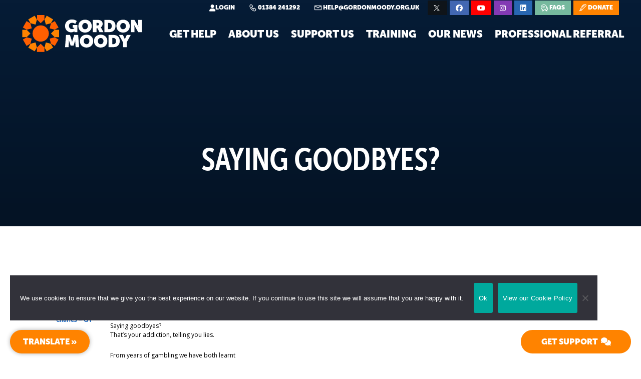

--- FILE ---
content_type: text/html; charset=UTF-8
request_url: https://gordonmoody.org.uk/forums/reply/saying-goodbyes/
body_size: 14861
content:
<!doctype html>
<html lang="en-GB">
<head>
	<meta charset="UTF-8">
	<meta name="viewport" content="width=device-width, initial-scale=1">
	<link rel="profile" href="https://gmpg.org/xfn/11">

	<meta name='robots' content='index, follow, max-image-preview:large, max-snippet:-1, max-video-preview:-1' />

	<!-- This site is optimized with the Yoast SEO plugin v26.8 - https://yoast.com/product/yoast-seo-wordpress/ -->
	<title>Saying goodbyes? - Gordon Moody</title>
	<link rel="canonical" href="https://gordonmoody.org.uk/forums/reply/saying-goodbyes/" />
	<meta property="og:locale" content="en_GB" />
	<meta property="og:type" content="article" />
	<meta property="og:title" content="Saying goodbyes? - Gordon Moody" />
	<meta property="og:description" content="Saying goodbyes? That’s your addiction, telling you lies. From years of gambling we have both learnt That on our own we will surely get burnt Every time we tried on our (Read More)" />
	<meta property="og:url" content="https://gordonmoody.org.uk/forums/reply/saying-goodbyes/" />
	<meta property="og:site_name" content="Gordon Moody" />
	<meta property="article:publisher" content="https://www.facebook.com/Gordon-Moody-Association-1256925677695078" />
	<meta property="og:image" content="https://gordonmoody.org.uk/wp-content/uploads/2021/04/istockphoto-1162213346-612x612-1.jpg" />
	<meta property="og:image:width" content="1400" />
	<meta property="og:image:height" content="933" />
	<meta property="og:image:type" content="image/jpeg" />
	<meta name="twitter:card" content="summary_large_image" />
	<meta name="twitter:site" content="@GordonMoody" />
	<meta name="twitter:label1" content="Estimated reading time" />
	<meta name="twitter:data1" content="1 minute" />
	<script type="application/ld+json" class="yoast-schema-graph">{"@context":"https://schema.org","@graph":[{"@type":"WebPage","@id":"https://gordonmoody.org.uk/forums/reply/saying-goodbyes/","url":"https://gordonmoody.org.uk/forums/reply/saying-goodbyes/","name":"Saying goodbyes? - Gordon Moody","isPartOf":{"@id":"https://gordonmoody.org.uk/#website"},"datePublished":"2014-08-04T16:23:29+00:00","breadcrumb":{"@id":"https://gordonmoody.org.uk/forums/reply/saying-goodbyes/#breadcrumb"},"inLanguage":"en-GB","potentialAction":[{"@type":"ReadAction","target":["https://gordonmoody.org.uk/forums/reply/saying-goodbyes/"]}]},{"@type":"BreadcrumbList","@id":"https://gordonmoody.org.uk/forums/reply/saying-goodbyes/#breadcrumb","itemListElement":[{"@type":"ListItem","position":1,"name":"Home","item":"https://gordonmoody.org.uk/"},{"@type":"ListItem","position":2,"name":"Poetry Corner","item":"https://gordonmoody.org.uk/forums/forum/poetry-corner/"},{"@type":"ListItem","position":3,"name":"Question Time","item":"https://gordonmoody.org.uk/forums/topic/question-time/"},{"@type":"ListItem","position":4,"name":"Saying goodbyes?"}]},{"@type":"WebSite","@id":"https://gordonmoody.org.uk/#website","url":"https://gordonmoody.org.uk/","name":"Gordon Moody","description":"Tackling Gambling Addiction Together","publisher":{"@id":"https://gordonmoody.org.uk/#organization"},"potentialAction":[{"@type":"SearchAction","target":{"@type":"EntryPoint","urlTemplate":"https://gordonmoody.org.uk/?s={search_term_string}"},"query-input":{"@type":"PropertyValueSpecification","valueRequired":true,"valueName":"search_term_string"}}],"inLanguage":"en-GB"},{"@type":"Organization","@id":"https://gordonmoody.org.uk/#organization","name":"Gordon Moody Association","url":"https://gordonmoody.org.uk/","logo":{"@type":"ImageObject","inLanguage":"en-GB","@id":"https://gordonmoody.org.uk/#/schema/logo/image/","url":"","contentUrl":"","caption":"Gordon Moody Association"},"image":{"@id":"https://gordonmoody.org.uk/#/schema/logo/image/"},"sameAs":["https://www.facebook.com/Gordon-Moody-Association-1256925677695078","https://x.com/GordonMoody","https://www.linkedin.com/company/gordonmoody/"]}]}</script>
	<!-- / Yoast SEO plugin. -->


<link rel='dns-prefetch' href='//translate.google.com' />
<link rel='dns-prefetch' href='//services.postcodeanywhere.co.uk' />
<link rel="alternate" type="application/rss+xml" title="Gordon Moody &raquo; Feed" href="https://gordonmoody.org.uk/feed/" />
<link rel="alternate" type="application/rss+xml" title="Gordon Moody &raquo; Comments Feed" href="https://gordonmoody.org.uk/comments/feed/" />
<link rel="alternate" title="oEmbed (JSON)" type="application/json+oembed" href="https://gordonmoody.org.uk/wp-json/oembed/1.0/embed?url=https%3A%2F%2Fgordonmoody.org.uk%2Fforums%2Freply%2Fsaying-goodbyes%2F" />
<link rel="alternate" title="oEmbed (XML)" type="text/xml+oembed" href="https://gordonmoody.org.uk/wp-json/oembed/1.0/embed?url=https%3A%2F%2Fgordonmoody.org.uk%2Fforums%2Freply%2Fsaying-goodbyes%2F&#038;format=xml" />
<style id='wp-img-auto-sizes-contain-inline-css' type='text/css'>
img:is([sizes=auto i],[sizes^="auto," i]){contain-intrinsic-size:3000px 1500px}
/*# sourceURL=wp-img-auto-sizes-contain-inline-css */
</style>
<style id='wp-block-library-inline-css' type='text/css'>
:root{--wp-block-synced-color:#7a00df;--wp-block-synced-color--rgb:122,0,223;--wp-bound-block-color:var(--wp-block-synced-color);--wp-editor-canvas-background:#ddd;--wp-admin-theme-color:#007cba;--wp-admin-theme-color--rgb:0,124,186;--wp-admin-theme-color-darker-10:#006ba1;--wp-admin-theme-color-darker-10--rgb:0,107,160.5;--wp-admin-theme-color-darker-20:#005a87;--wp-admin-theme-color-darker-20--rgb:0,90,135;--wp-admin-border-width-focus:2px}@media (min-resolution:192dpi){:root{--wp-admin-border-width-focus:1.5px}}.wp-element-button{cursor:pointer}:root .has-very-light-gray-background-color{background-color:#eee}:root .has-very-dark-gray-background-color{background-color:#313131}:root .has-very-light-gray-color{color:#eee}:root .has-very-dark-gray-color{color:#313131}:root .has-vivid-green-cyan-to-vivid-cyan-blue-gradient-background{background:linear-gradient(135deg,#00d084,#0693e3)}:root .has-purple-crush-gradient-background{background:linear-gradient(135deg,#34e2e4,#4721fb 50%,#ab1dfe)}:root .has-hazy-dawn-gradient-background{background:linear-gradient(135deg,#faaca8,#dad0ec)}:root .has-subdued-olive-gradient-background{background:linear-gradient(135deg,#fafae1,#67a671)}:root .has-atomic-cream-gradient-background{background:linear-gradient(135deg,#fdd79a,#004a59)}:root .has-nightshade-gradient-background{background:linear-gradient(135deg,#330968,#31cdcf)}:root .has-midnight-gradient-background{background:linear-gradient(135deg,#020381,#2874fc)}:root{--wp--preset--font-size--normal:16px;--wp--preset--font-size--huge:42px}.has-regular-font-size{font-size:1em}.has-larger-font-size{font-size:2.625em}.has-normal-font-size{font-size:var(--wp--preset--font-size--normal)}.has-huge-font-size{font-size:var(--wp--preset--font-size--huge)}.has-text-align-center{text-align:center}.has-text-align-left{text-align:left}.has-text-align-right{text-align:right}.has-fit-text{white-space:nowrap!important}#end-resizable-editor-section{display:none}.aligncenter{clear:both}.items-justified-left{justify-content:flex-start}.items-justified-center{justify-content:center}.items-justified-right{justify-content:flex-end}.items-justified-space-between{justify-content:space-between}.screen-reader-text{border:0;clip-path:inset(50%);height:1px;margin:-1px;overflow:hidden;padding:0;position:absolute;width:1px;word-wrap:normal!important}.screen-reader-text:focus{background-color:#ddd;clip-path:none;color:#444;display:block;font-size:1em;height:auto;left:5px;line-height:normal;padding:15px 23px 14px;text-decoration:none;top:5px;width:auto;z-index:100000}html :where(.has-border-color){border-style:solid}html :where([style*=border-top-color]){border-top-style:solid}html :where([style*=border-right-color]){border-right-style:solid}html :where([style*=border-bottom-color]){border-bottom-style:solid}html :where([style*=border-left-color]){border-left-style:solid}html :where([style*=border-width]){border-style:solid}html :where([style*=border-top-width]){border-top-style:solid}html :where([style*=border-right-width]){border-right-style:solid}html :where([style*=border-bottom-width]){border-bottom-style:solid}html :where([style*=border-left-width]){border-left-style:solid}html :where(img[class*=wp-image-]){height:auto;max-width:100%}:where(figure){margin:0 0 1em}html :where(.is-position-sticky){--wp-admin--admin-bar--position-offset:var(--wp-admin--admin-bar--height,0px)}@media screen and (max-width:600px){html :where(.is-position-sticky){--wp-admin--admin-bar--position-offset:0px}}

/*# sourceURL=wp-block-library-inline-css */
</style><style id='global-styles-inline-css' type='text/css'>
:root{--wp--preset--aspect-ratio--square: 1;--wp--preset--aspect-ratio--4-3: 4/3;--wp--preset--aspect-ratio--3-4: 3/4;--wp--preset--aspect-ratio--3-2: 3/2;--wp--preset--aspect-ratio--2-3: 2/3;--wp--preset--aspect-ratio--16-9: 16/9;--wp--preset--aspect-ratio--9-16: 9/16;--wp--preset--color--black: #000000;--wp--preset--color--cyan-bluish-gray: #abb8c3;--wp--preset--color--white: #ffffff;--wp--preset--color--pale-pink: #f78da7;--wp--preset--color--vivid-red: #cf2e2e;--wp--preset--color--luminous-vivid-orange: #ff6900;--wp--preset--color--luminous-vivid-amber: #fcb900;--wp--preset--color--light-green-cyan: #7bdcb5;--wp--preset--color--vivid-green-cyan: #00d084;--wp--preset--color--pale-cyan-blue: #8ed1fc;--wp--preset--color--vivid-cyan-blue: #0693e3;--wp--preset--color--vivid-purple: #9b51e0;--wp--preset--gradient--vivid-cyan-blue-to-vivid-purple: linear-gradient(135deg,rgb(6,147,227) 0%,rgb(155,81,224) 100%);--wp--preset--gradient--light-green-cyan-to-vivid-green-cyan: linear-gradient(135deg,rgb(122,220,180) 0%,rgb(0,208,130) 100%);--wp--preset--gradient--luminous-vivid-amber-to-luminous-vivid-orange: linear-gradient(135deg,rgb(252,185,0) 0%,rgb(255,105,0) 100%);--wp--preset--gradient--luminous-vivid-orange-to-vivid-red: linear-gradient(135deg,rgb(255,105,0) 0%,rgb(207,46,46) 100%);--wp--preset--gradient--very-light-gray-to-cyan-bluish-gray: linear-gradient(135deg,rgb(238,238,238) 0%,rgb(169,184,195) 100%);--wp--preset--gradient--cool-to-warm-spectrum: linear-gradient(135deg,rgb(74,234,220) 0%,rgb(151,120,209) 20%,rgb(207,42,186) 40%,rgb(238,44,130) 60%,rgb(251,105,98) 80%,rgb(254,248,76) 100%);--wp--preset--gradient--blush-light-purple: linear-gradient(135deg,rgb(255,206,236) 0%,rgb(152,150,240) 100%);--wp--preset--gradient--blush-bordeaux: linear-gradient(135deg,rgb(254,205,165) 0%,rgb(254,45,45) 50%,rgb(107,0,62) 100%);--wp--preset--gradient--luminous-dusk: linear-gradient(135deg,rgb(255,203,112) 0%,rgb(199,81,192) 50%,rgb(65,88,208) 100%);--wp--preset--gradient--pale-ocean: linear-gradient(135deg,rgb(255,245,203) 0%,rgb(182,227,212) 50%,rgb(51,167,181) 100%);--wp--preset--gradient--electric-grass: linear-gradient(135deg,rgb(202,248,128) 0%,rgb(113,206,126) 100%);--wp--preset--gradient--midnight: linear-gradient(135deg,rgb(2,3,129) 0%,rgb(40,116,252) 100%);--wp--preset--font-size--small: 13px;--wp--preset--font-size--medium: 20px;--wp--preset--font-size--large: 36px;--wp--preset--font-size--x-large: 42px;--wp--preset--spacing--20: 0.44rem;--wp--preset--spacing--30: 0.67rem;--wp--preset--spacing--40: 1rem;--wp--preset--spacing--50: 1.5rem;--wp--preset--spacing--60: 2.25rem;--wp--preset--spacing--70: 3.38rem;--wp--preset--spacing--80: 5.06rem;--wp--preset--shadow--natural: 6px 6px 9px rgba(0, 0, 0, 0.2);--wp--preset--shadow--deep: 12px 12px 50px rgba(0, 0, 0, 0.4);--wp--preset--shadow--sharp: 6px 6px 0px rgba(0, 0, 0, 0.2);--wp--preset--shadow--outlined: 6px 6px 0px -3px rgb(255, 255, 255), 6px 6px rgb(0, 0, 0);--wp--preset--shadow--crisp: 6px 6px 0px rgb(0, 0, 0);}:where(.is-layout-flex){gap: 0.5em;}:where(.is-layout-grid){gap: 0.5em;}body .is-layout-flex{display: flex;}.is-layout-flex{flex-wrap: wrap;align-items: center;}.is-layout-flex > :is(*, div){margin: 0;}body .is-layout-grid{display: grid;}.is-layout-grid > :is(*, div){margin: 0;}:where(.wp-block-columns.is-layout-flex){gap: 2em;}:where(.wp-block-columns.is-layout-grid){gap: 2em;}:where(.wp-block-post-template.is-layout-flex){gap: 1.25em;}:where(.wp-block-post-template.is-layout-grid){gap: 1.25em;}.has-black-color{color: var(--wp--preset--color--black) !important;}.has-cyan-bluish-gray-color{color: var(--wp--preset--color--cyan-bluish-gray) !important;}.has-white-color{color: var(--wp--preset--color--white) !important;}.has-pale-pink-color{color: var(--wp--preset--color--pale-pink) !important;}.has-vivid-red-color{color: var(--wp--preset--color--vivid-red) !important;}.has-luminous-vivid-orange-color{color: var(--wp--preset--color--luminous-vivid-orange) !important;}.has-luminous-vivid-amber-color{color: var(--wp--preset--color--luminous-vivid-amber) !important;}.has-light-green-cyan-color{color: var(--wp--preset--color--light-green-cyan) !important;}.has-vivid-green-cyan-color{color: var(--wp--preset--color--vivid-green-cyan) !important;}.has-pale-cyan-blue-color{color: var(--wp--preset--color--pale-cyan-blue) !important;}.has-vivid-cyan-blue-color{color: var(--wp--preset--color--vivid-cyan-blue) !important;}.has-vivid-purple-color{color: var(--wp--preset--color--vivid-purple) !important;}.has-black-background-color{background-color: var(--wp--preset--color--black) !important;}.has-cyan-bluish-gray-background-color{background-color: var(--wp--preset--color--cyan-bluish-gray) !important;}.has-white-background-color{background-color: var(--wp--preset--color--white) !important;}.has-pale-pink-background-color{background-color: var(--wp--preset--color--pale-pink) !important;}.has-vivid-red-background-color{background-color: var(--wp--preset--color--vivid-red) !important;}.has-luminous-vivid-orange-background-color{background-color: var(--wp--preset--color--luminous-vivid-orange) !important;}.has-luminous-vivid-amber-background-color{background-color: var(--wp--preset--color--luminous-vivid-amber) !important;}.has-light-green-cyan-background-color{background-color: var(--wp--preset--color--light-green-cyan) !important;}.has-vivid-green-cyan-background-color{background-color: var(--wp--preset--color--vivid-green-cyan) !important;}.has-pale-cyan-blue-background-color{background-color: var(--wp--preset--color--pale-cyan-blue) !important;}.has-vivid-cyan-blue-background-color{background-color: var(--wp--preset--color--vivid-cyan-blue) !important;}.has-vivid-purple-background-color{background-color: var(--wp--preset--color--vivid-purple) !important;}.has-black-border-color{border-color: var(--wp--preset--color--black) !important;}.has-cyan-bluish-gray-border-color{border-color: var(--wp--preset--color--cyan-bluish-gray) !important;}.has-white-border-color{border-color: var(--wp--preset--color--white) !important;}.has-pale-pink-border-color{border-color: var(--wp--preset--color--pale-pink) !important;}.has-vivid-red-border-color{border-color: var(--wp--preset--color--vivid-red) !important;}.has-luminous-vivid-orange-border-color{border-color: var(--wp--preset--color--luminous-vivid-orange) !important;}.has-luminous-vivid-amber-border-color{border-color: var(--wp--preset--color--luminous-vivid-amber) !important;}.has-light-green-cyan-border-color{border-color: var(--wp--preset--color--light-green-cyan) !important;}.has-vivid-green-cyan-border-color{border-color: var(--wp--preset--color--vivid-green-cyan) !important;}.has-pale-cyan-blue-border-color{border-color: var(--wp--preset--color--pale-cyan-blue) !important;}.has-vivid-cyan-blue-border-color{border-color: var(--wp--preset--color--vivid-cyan-blue) !important;}.has-vivid-purple-border-color{border-color: var(--wp--preset--color--vivid-purple) !important;}.has-vivid-cyan-blue-to-vivid-purple-gradient-background{background: var(--wp--preset--gradient--vivid-cyan-blue-to-vivid-purple) !important;}.has-light-green-cyan-to-vivid-green-cyan-gradient-background{background: var(--wp--preset--gradient--light-green-cyan-to-vivid-green-cyan) !important;}.has-luminous-vivid-amber-to-luminous-vivid-orange-gradient-background{background: var(--wp--preset--gradient--luminous-vivid-amber-to-luminous-vivid-orange) !important;}.has-luminous-vivid-orange-to-vivid-red-gradient-background{background: var(--wp--preset--gradient--luminous-vivid-orange-to-vivid-red) !important;}.has-very-light-gray-to-cyan-bluish-gray-gradient-background{background: var(--wp--preset--gradient--very-light-gray-to-cyan-bluish-gray) !important;}.has-cool-to-warm-spectrum-gradient-background{background: var(--wp--preset--gradient--cool-to-warm-spectrum) !important;}.has-blush-light-purple-gradient-background{background: var(--wp--preset--gradient--blush-light-purple) !important;}.has-blush-bordeaux-gradient-background{background: var(--wp--preset--gradient--blush-bordeaux) !important;}.has-luminous-dusk-gradient-background{background: var(--wp--preset--gradient--luminous-dusk) !important;}.has-pale-ocean-gradient-background{background: var(--wp--preset--gradient--pale-ocean) !important;}.has-electric-grass-gradient-background{background: var(--wp--preset--gradient--electric-grass) !important;}.has-midnight-gradient-background{background: var(--wp--preset--gradient--midnight) !important;}.has-small-font-size{font-size: var(--wp--preset--font-size--small) !important;}.has-medium-font-size{font-size: var(--wp--preset--font-size--medium) !important;}.has-large-font-size{font-size: var(--wp--preset--font-size--large) !important;}.has-x-large-font-size{font-size: var(--wp--preset--font-size--x-large) !important;}
/*# sourceURL=global-styles-inline-css */
</style>

<style id='classic-theme-styles-inline-css' type='text/css'>
/*! This file is auto-generated */
.wp-block-button__link{color:#fff;background-color:#32373c;border-radius:9999px;box-shadow:none;text-decoration:none;padding:calc(.667em + 2px) calc(1.333em + 2px);font-size:1.125em}.wp-block-file__button{background:#32373c;color:#fff;text-decoration:none}
/*# sourceURL=/wp-includes/css/classic-themes.min.css */
</style>
<link rel='stylesheet' id='wp-components-css' href='https://gordonmoody.org.uk/wp-includes/css/dist/components/style.min.css?ver=6.9' type='text/css' media='all' />
<link rel='stylesheet' id='wp-preferences-css' href='https://gordonmoody.org.uk/wp-includes/css/dist/preferences/style.min.css?ver=6.9' type='text/css' media='all' />
<link rel='stylesheet' id='wp-block-editor-css' href='https://gordonmoody.org.uk/wp-includes/css/dist/block-editor/style.min.css?ver=6.9' type='text/css' media='all' />
<link rel='stylesheet' id='popup-maker-block-library-style-css' href='https://gordonmoody.org.uk/wp-content/plugins/popup-maker/dist/packages/block-library-style.css?ver=dbea705cfafe089d65f1' type='text/css' media='all' />
<link rel='stylesheet' id='gdpos-search-css' href='https://gordonmoody.org.uk/wp-content/plugins/gd-power-search-for-bbpress/templates/default/css/search.min.css?ver=3.2.2.3220' type='text/css' media='all' />
<link rel='stylesheet' id='bbp-default-css' href='https://gordonmoody.org.uk/wp-content/plugins/bbpress/templates/default/css/bbpress.min.css?ver=2.6.14' type='text/css' media='all' />
<link rel='stylesheet' id='clarity-pgsi-tool-css' href='https://gordonmoody.org.uk/wp-content/plugins/clarcrea-pgsi-tool/public/css/clarity-pgsi-tool-public.css?ver=1.0.0' type='text/css' media='all' />
<link rel='stylesheet' id='cookie-notice-front-css' href='https://gordonmoody.org.uk/wp-content/plugins/cookie-notice/css/front.min.css?ver=2.5.11' type='text/css' media='all' />
<link rel='stylesheet' id='google-language-translator-css' href='https://gordonmoody.org.uk/wp-content/plugins/google-language-translator/css/style.css?ver=6.0.20' type='text/css' media='' />
<link rel='stylesheet' id='glt-toolbar-styles-css' href='https://gordonmoody.org.uk/wp-content/plugins/google-language-translator/css/toolbar.css?ver=6.0.20' type='text/css' media='' />
<link rel='stylesheet' id='bsp-css' href='https://gordonmoody.org.uk/wp-content/plugins/bbp-style-pack/css/bspstyle.css?ver=1765159989' type='text/css' media='screen' />
<link rel='stylesheet' id='dashicons-css' href='https://gordonmoody.org.uk/wp-includes/css/dashicons.min.css?ver=6.9' type='text/css' media='all' />
<link rel='stylesheet' id='gpls-wpsctr-simple-countdown-timer-front-flipdown-css-css' href='https://gordonmoody.org.uk/wp-content/plugins/simple-countdown/assets/libs/flipdown.min.css?ver=1.0.4' type='text/css' media='all' />
<link rel='stylesheet' id='gordonmoody-style-css' href='https://gordonmoody.org.uk/wp-content/themes/gm/style.css?ver=6.9' type='text/css' media='all' />
<link rel='stylesheet' id='gordonmoody-base-css' href='https://gordonmoody.org.uk/wp-content/themes/gm/css/base.css?ver=6.9' type='text/css' media='all' />
<link rel='stylesheet' id='gordonmoody-vendor-css' href='https://gordonmoody.org.uk/wp-content/themes/gm/css/vendor.css?ver=6.9' type='text/css' media='all' />
<link rel='stylesheet' id='gordonmoody-main-css' href='https://gordonmoody.org.uk/wp-content/themes/gm/css/main.css?ver=20240417' type='text/css' media='all' />
<link rel='stylesheet' id='gordonmoody-forum-css' href='https://gordonmoody.org.uk/wp-content/themes/gm/css/forum.css?ver=6.9' type='text/css' media='all' />
<link rel='stylesheet' id='tablepress-default-css' href='https://gordonmoody.org.uk/wp-content/tablepress-combined.min.css?ver=32' type='text/css' media='all' />
<link rel='stylesheet' id='loqate-css-css' href='https://services.postcodeanywhere.co.uk/css/address-3.91.css?ver=6.9' type='text/css' media='all' />
<style id='generateblocks-inline-css' type='text/css'>
:root{--gb-container-width:1100px;}.gb-container .wp-block-image img{vertical-align:middle;}.gb-grid-wrapper .wp-block-image{margin-bottom:0;}.gb-highlight{background:none;}.gb-shape{line-height:0;}
/*# sourceURL=generateblocks-inline-css */
</style>
<link rel='stylesheet' id='__EPYT__style-css' href='https://gordonmoody.org.uk/wp-content/plugins/youtube-embed-plus/styles/ytprefs.min.css?ver=14.2.4' type='text/css' media='all' />
<style id='__EPYT__style-inline-css' type='text/css'>

                .epyt-gallery-thumb {
                        width: 33.333%;
                }
                
/*# sourceURL=__EPYT__style-inline-css */
</style>
<script type="text/javascript" src="https://gordonmoody.org.uk/wp-includes/js/jquery/jquery.min.js?ver=3.7.1" id="jquery-core-js"></script>
<script type="text/javascript" src="https://gordonmoody.org.uk/wp-includes/js/jquery/jquery-migrate.min.js?ver=3.4.1" id="jquery-migrate-js"></script>
<script type="text/javascript" id="file_uploads_nfpluginsettings-js-extra">
/* <![CDATA[ */
var params = {"clearLogRestUrl":"https://gordonmoody.org.uk/wp-json/nf-file-uploads/debug-log/delete-all","clearLogButtonId":"file_uploads_clear_debug_logger","downloadLogRestUrl":"https://gordonmoody.org.uk/wp-json/nf-file-uploads/debug-log/get-all","downloadLogButtonId":"file_uploads_download_debug_logger"};
//# sourceURL=file_uploads_nfpluginsettings-js-extra
/* ]]> */
</script>
<script type="text/javascript" src="https://gordonmoody.org.uk/wp-content/plugins/ninja-forms-uploads/assets/js/nfpluginsettings.js?ver=3.3.23" id="file_uploads_nfpluginsettings-js"></script>
<script type="text/javascript" src="https://gordonmoody.org.uk/wp-content/plugins/clarcrea-pgsi-tool/public/js/clarcrea-pgsi-tool-public.js?ver=1.0.0" id="clarity-pgsi-tool-js"></script>
<script type="text/javascript" id="cookie-notice-front-js-before">
/* <![CDATA[ */
var cnArgs = {"ajaxUrl":"https:\/\/gordonmoody.org.uk\/wp-admin\/admin-ajax.php","nonce":"e986eb3327","hideEffect":"fade","position":"bottom","onScroll":false,"onScrollOffset":100,"onClick":false,"cookieName":"cookie_notice_accepted","cookieTime":2592000,"cookieTimeRejected":2592000,"globalCookie":false,"redirection":false,"cache":true,"revokeCookies":false,"revokeCookiesOpt":"automatic"};

//# sourceURL=cookie-notice-front-js-before
/* ]]> */
</script>
<script type="text/javascript" src="https://gordonmoody.org.uk/wp-content/plugins/cookie-notice/js/front.min.js?ver=2.5.11" id="cookie-notice-front-js"></script>
<script type="text/javascript" id="equal-height-columns-js-extra">
/* <![CDATA[ */
var equalHeightColumnElements = {"element-groups":{"1":{"selector":".options-elements, .options-elements-intro","breakpoint":799},"2":{"selector":".pricing-table .slick-slide","breakpoint":0},"3":{"selector":".pricing-option-wrp, .support-groups-wrp","breakpoint":768},"4":{"selector":".home .pricing-wpr","breakpoint":768},"5":{"selector":".home .hero-content__buttons .btn--stroke, .home .hero-content__buttons button.btn--stroke","breakpoint":0}}};
//# sourceURL=equal-height-columns-js-extra
/* ]]> */
</script>
<script type="text/javascript" src="https://gordonmoody.org.uk/wp-content/plugins/equal-height-columns/public/js/equal-height-columns-public.js?ver=1.2.1" id="equal-height-columns-js"></script>
<script type="text/javascript" src="https://gordonmoody.org.uk/wp-content/themes/gm/js/new-calendar.js?ver=1.0.1" id="gm-support-groups-calendar-js"></script>
<script type="text/javascript" id="__ytprefs__-js-extra">
/* <![CDATA[ */
var _EPYT_ = {"ajaxurl":"https://gordonmoody.org.uk/wp-admin/admin-ajax.php","security":"dec9a635eb","gallery_scrolloffset":"20","eppathtoscripts":"https://gordonmoody.org.uk/wp-content/plugins/youtube-embed-plus/scripts/","eppath":"https://gordonmoody.org.uk/wp-content/plugins/youtube-embed-plus/","epresponsiveselector":"[\"iframe.__youtube_prefs__\",\"iframe[src*='youtube.com']\",\"iframe[src*='youtube-nocookie.com']\",\"iframe[data-ep-src*='youtube.com']\",\"iframe[data-ep-src*='youtube-nocookie.com']\",\"iframe[data-ep-gallerysrc*='youtube.com']\"]","epdovol":"1","version":"14.2.4","evselector":"iframe.__youtube_prefs__[src], iframe[src*=\"youtube.com/embed/\"], iframe[src*=\"youtube-nocookie.com/embed/\"]","ajax_compat":"","maxres_facade":"eager","ytapi_load":"light","pause_others":"","stopMobileBuffer":"1","facade_mode":"","not_live_on_channel":""};
//# sourceURL=__ytprefs__-js-extra
/* ]]> */
</script>
<script type="text/javascript" src="https://gordonmoody.org.uk/wp-content/plugins/youtube-embed-plus/scripts/ytprefs.min.js?ver=14.2.4" id="__ytprefs__-js"></script>
<link rel="https://api.w.org/" href="https://gordonmoody.org.uk/wp-json/" /><link rel="EditURI" type="application/rsd+xml" title="RSD" href="https://gordonmoody.org.uk/xmlrpc.php?rsd" />
<meta name="generator" content="WordPress 6.9" />
<link rel='shortlink' href='https://gordonmoody.org.uk/?p=9752' />
<style>p.hello{font-size:12px;color:darkgray;}#google_language_translator,#flags{text-align:left;}#google_language_translator{clear:both;}#flags{width:165px;}#flags a{display:inline-block;margin-right:2px;}#google_language_translator a{display:none!important;}div.skiptranslate.goog-te-gadget{display:inline!important;}.goog-te-gadget{color:transparent!important;}.goog-te-gadget{font-size:0px!important;}.goog-branding{display:none;}.goog-tooltip{display: none!important;}.goog-tooltip:hover{display: none!important;}.goog-text-highlight{background-color:transparent!important;border:none!important;box-shadow:none!important;}#google_language_translator select.goog-te-combo{color:#000000;}div.skiptranslate{display:none!important;}body{top:0px!important;}#goog-gt-{display:none!important;}font font{background-color:transparent!important;box-shadow:none!important;position:initial!important;}#glt-translate-trigger{left:20px;right:auto;}#glt-translate-trigger > span{color:#ffffff;}#glt-translate-trigger{background:#ff8300;}.goog-te-gadget .goog-te-combo{width:100%;}</style><link rel="icon" href="https://gordonmoody.org.uk/wp-content/uploads/2021/06/cropped-gm-icon-32x32.png" sizes="32x32" />
<link rel="icon" href="https://gordonmoody.org.uk/wp-content/uploads/2021/06/cropped-gm-icon-192x192.png" sizes="192x192" />
<link rel="apple-touch-icon" href="https://gordonmoody.org.uk/wp-content/uploads/2021/06/cropped-gm-icon-180x180.png" />
<meta name="msapplication-TileImage" content="https://gordonmoody.org.uk/wp-content/uploads/2021/06/cropped-gm-icon-270x270.png" />
		<style type="text/css" id="wp-custom-css">
			#cookie-notice {
  min-width: 50%;
  bottom: 80px;
	left: 20px;
	margin-right: 20px;
}

.cookie-notice-container {
    padding: 15px 30px 15px 20px;
}

.cn-text-container, .cn-buttons-container {
    margin-right: 10px;
}

#nf-field-688-container .nf-fu-fileinput-button {
    height: auto!Important;
	line-height: 2rem;
}

#nf-field-688-container .nf-fu-progress {
    height: 1px;
    margin-bottom: 20px;
	margin-top: 20px
    overflow: hidden;
    background-color: #ffffff;
    border-radius: 0px;
    -webkit-box-shadow:none;
}

.flipdown-size-sm .rotor-group {
    width: 140px;
}

.flipdown-size-sm .rotor-leaf-rear {
    height: 35px;
}
.flipdown-size-sm .rotor-leaf-rear {
    height:35px;
}
.flipdown.flipdown__theme-dark .rotor-leaf-rear {
    background-color: #ff8300;
}
.flipdown.flipdown__theme-dark .rotor-leaf-front {
    background-color: #ff8300;
}
.flipdown.flipdown__theme-dark .rotor {
    background-color: #ff8300;
}
.flipdown.flipdown__theme-dark .rotor-top {
    background-color: #ff8300;
}
.flipdown.flipdown__theme-dark .rotor-bottom {
    background-color: #ff8300;
}
.flipdown.flipdown__theme-dark .rotor:after {
    border-top: solid 1px #fff;
}

#nf-form-43-cont .nf-before-form-content {display:none}		</style>
			
    <!-- font awesome and google fonts
    ================================================== -->
	<link rel="stylesheet" type="text/css" href="https://stackpath.bootstrapcdn.com/font-awesome/4.7.0/css/font-awesome.min.css" SameSite="None" SameSite="Secure">
	<link rel="stylesheet" href="https://use.typekit.net/uuk5gtl.css">
	
    <!-- script
    ================================================== -->
    <script src="https://gordonmoody.org.uk/wp-content/themes/gm/js/modernizr.js"></script>
	
<meta name="google-site-verification" content="Rv2zKp4yReRILZouImPgVAvnqiaxGl1EaO88hwiZrd8" />
	
<!-- Google Tag Manager -->
<script>(function(w,d,s,l,i){w[l]=w[l]||[];w[l].push({'gtm.start':
new Date().getTime(),event:'gtm.js'});var f=d.getElementsByTagName(s)[0],
j=d.createElement(s),dl=l!='dataLayer'?'&l='+l:'';j.async=true;j.src=
'https://www.googletagmanager.com/gtm.js?id='+i+dl;f.parentNode.insertBefore(j,f);
})(window,document,'script','dataLayer','GTM-5W7WCJ8');</script>
<!-- End Google Tag Manager -->	
	
<link rel='stylesheet' id='acffa_font-awesome-css' href='https://use.fontawesome.com/releases/v6.5.1/css/all.css?ver=6.5.1' type='text/css' media='all' />
</head>

<body id="top" class="reply bbpress bbp-no-js wp-singular reply-template-default single single-reply postid-9752 wp-embed-responsive wp-theme-gm cookies-not-set no-sidebar">
	
<!-- Google Tag Manager (noscript) -->
<noscript><iframe src="https://www.googletagmanager.com/ns.html?id=GTM-5W7WCJ8"
height="0" width="0" style="display:none;visibility:hidden"></iframe></noscript>
<!-- End Google Tag Manager (noscript) -->

    <!-- preloader
    ================================================== -->
    <div id="preloader">
        <div id="loader" class="dots-jump">
            <div></div>
            <div></div>
            <div></div>
        </div>
    </div>
    

<script type="text/javascript" id="bbp-swap-no-js-body-class">
	document.body.className = document.body.className.replace( 'bbp-no-js', 'bbp-js' );
</script>

         

<header class="s-header">

            <a href="https://gordonmoody.org.uk/" rel="home" class="header-logo"></a>

<div class="header-nav-wrap">	
			
<nav class="cta-menu">
  <ul>
	  <li><a rel="nofollow" href="https://gordonmoody.org.uk/user/login"><i class="fa fa-user" aria-hidden="true"></i>Login</a></li>
	  <li><a href="tel:01384 241292"><i class="icon-phone" aria-hidden="true"></i>  01384 241292</a></li>
	  <li class="lw-case"><a href="email:help@gordonmoody.org.uk"><i class="icon-mail" aria-hidden="true"></i> help@gordonmoody.org.uk</a></li>
	  <li class="twitter-icon"><a href="https://twitter.com/gordonmoodyorg" title="Twitter" target="_blank"><svg svg="" id="twitter" data-name="twitter" xmlns="http://www.w3.org/2000/svg" viewBox="0 0 23.22 23.73">
				<title>twitter</title>
				<path class="cls-1" d="m13.82,10.05L22.46,0h-2.05l-7.51,8.73L6.91,0H0l9.07,13.19L0,23.73h2.05l7.93-9.21,6.33,9.21h6.91l-9.4-13.68h0Zm-2.81,3.26l-.92-1.31L2.79,1.54h3.15l5.9,8.44.92,1.31,7.67,10.97h-3.15l-6.26-8.95h0Z"></path>
			</svg></a></li>	  <li class="facebook-icon"><a href="https://www.facebook.com/Gordon-Moody-Association-1256925677695078" title="Facebook" target="_blank"><i class="fa-brands fa-facebook" aria-hidden="true"></i></a></li>	  <li class="youtube-icon"><a href="https://www.youtube.com/channel/UCf_eZcoMHRVIYJqKqBwZcpA" title="YouTube" target="_blank"><i class="fa-brands fa-youtube" aria-hidden="true"></i></a></li>	  <li class="instagram-icon"><a href="https://www.instagram.com/gordonmoodyorg/" title="Instagram" target="_blank"><i class="fa-brands fa-instagram" aria-hidden="true"></i></a></li>	  <li class="linkedin-icon"><a href="https://www.linkedin.com/company/gordonmoody/" title="LinkedIn" target="_blank"><i class="fa-brands fa-linkedin" aria-hidden="true"></i></a></li>	  <li class="faqs-icon"><a href="/faqs/"><i class="icon-chat" aria-hidden="true"></i> FAqs</a></li>
	  <li class="sitemap-icon"><a href="/donate/"><i class="icon-pen" aria-hidden="true"></i> Donate</a></li>
  </ul>
</nav>
</div>		
	
            <nav class="s-header__nav-wrap">
			<div class="menu-primary-navigation-container"><ul id="primary-menu" class="s-header__nav"><li id="menu-item-469" class="menu-item menu-item-type-post_type menu-item-object-page menu-item-has-children menu-item-469"><a href="https://gordonmoody.org.uk/get-help/">Get Help</a>
<ul class="sub-menu">
	<li id="menu-item-2410" class="d-h menu-item menu-item-type-post_type menu-item-object-page menu-item-2410"><a href="https://gordonmoody.org.uk/get-help/">Introduction</a></li>
	<li id="menu-item-76" class="menu-item menu-item-type-post_type menu-item-object-page menu-item-76"><a href="https://gordonmoody.org.uk/treatment-options/">How we can help</a></li>
	<li id="menu-item-75" class="menu-item menu-item-type-post_type menu-item-object-page menu-item-75"><a href="https://gordonmoody.org.uk/how-to-apply/">How to Apply</a></li>
	<li id="menu-item-77" class="menu-item menu-item-type-post_type menu-item-object-page menu-item-77"><a href="https://gordonmoody.org.uk/self-assessment/">Self-assessment</a></li>
	<li id="menu-item-436" class="menu-item menu-item-type-post_type menu-item-object-page menu-item-436"><a href="https://gordonmoody.org.uk/friends-family/">Friends &#038; Family</a></li>
	<li id="menu-item-22271" class="menu-item menu-item-type-post_type menu-item-object-page menu-item-22271"><a href="https://gordonmoody.org.uk/crisis-support/">Crisis Support Services</a></li>
</ul>
</li>
<li id="menu-item-1150" class="menu-item menu-item-type-post_type menu-item-object-page menu-item-has-children menu-item-1150"><a href="https://gordonmoody.org.uk/about-us/">About Us</a>
<ul class="sub-menu">
	<li id="menu-item-2409" class="d-h menu-item menu-item-type-post_type menu-item-object-page menu-item-2409"><a href="https://gordonmoody.org.uk/about-us/">Introduction</a></li>
	<li id="menu-item-139" class="menu-item menu-item-type-post_type menu-item-object-page menu-item-139"><a href="https://gordonmoody.org.uk/our-story/">Our Story</a></li>
	<li id="menu-item-67" class="menu-item menu-item-type-post_type menu-item-object-page menu-item-67"><a href="https://gordonmoody.org.uk/our-people/">Our People</a></li>
	<li id="menu-item-22048" class="menu-item menu-item-type-post_type menu-item-object-page menu-item-22048"><a href="https://gordonmoody.org.uk/our-mp-supporters/">Our MP Supporters</a></li>
	<li id="menu-item-65" class="menu-item menu-item-type-post_type menu-item-object-page menu-item-65"><a href="https://gordonmoody.org.uk/our-governance/">Our Governance</a></li>
</ul>
</li>
<li id="menu-item-1156" class="menu-item menu-item-type-post_type menu-item-object-page menu-item-has-children menu-item-1156"><a href="https://gordonmoody.org.uk/support-us/">Support Us</a>
<ul class="sub-menu">
	<li id="menu-item-2411" class="d-h menu-item menu-item-type-post_type menu-item-object-page menu-item-2411"><a href="https://gordonmoody.org.uk/support-us/">Introduction</a></li>
	<li id="menu-item-89" class="menu-item menu-item-type-post_type menu-item-object-page menu-item-89"><a href="https://gordonmoody.org.uk/donate/">Donate</a></li>
	<li id="menu-item-86" class="menu-item menu-item-type-post_type menu-item-object-page menu-item-86"><a href="https://gordonmoody.org.uk/be-a-partner/">Become a Corporate Partner</a></li>
	<li id="menu-item-5597" class="menu-item menu-item-type-post_type menu-item-object-page menu-item-5597"><a href="https://gordonmoody.org.uk/fundraise/">Fundraise for us</a></li>
	<li id="menu-item-5598" class="menu-item menu-item-type-post_type menu-item-object-page menu-item-5598"><a href="https://gordonmoody.org.uk/trusts-and-major-gifts/">Trusts, Foundations, and Major Gifts</a></li>
	<li id="menu-item-439" class="menu-item menu-item-type-post_type menu-item-object-page menu-item-439"><a href="https://gordonmoody.org.uk/gifts-in-wills/">Gifts in wills</a></li>
	<li id="menu-item-88" class="menu-item menu-item-type-post_type menu-item-object-page menu-item-88"><a href="https://gordonmoody.org.uk/volunteer/">Volunteer</a></li>
</ul>
</li>
<li id="menu-item-21254" class="menu-item menu-item-type-post_type menu-item-object-page menu-item-21254"><a href="https://gordonmoody.org.uk/gambling-support-first-aid/">Training</a></li>
<li id="menu-item-1224" class="menu-item menu-item-type-post_type menu-item-object-page menu-item-has-children menu-item-1224"><a href="https://gordonmoody.org.uk/our-news/">Our News</a>
<ul class="sub-menu">
	<li id="menu-item-98" class="menu-item menu-item-type-post_type menu-item-object-page menu-item-98"><a href="https://gordonmoody.org.uk/latest-news/">Latest News</a></li>
	<li id="menu-item-1199" class="menu-item menu-item-type-post_type menu-item-object-page menu-item-1199"><a href="https://gordonmoody.org.uk/our-blog/">Our Blog</a></li>
	<li id="menu-item-97" class="menu-item menu-item-type-post_type menu-item-object-page menu-item-97"><a href="https://gordonmoody.org.uk/media-archive/">Media Archive</a></li>
	<li id="menu-item-5306" class="menu-item menu-item-type-post_type menu-item-object-page menu-item-5306"><a href="https://gordonmoody.org.uk/careers/">Careers</a></li>
</ul>
</li>
<li id="menu-item-18631" class="menu-item menu-item-type-post_type menu-item-object-page menu-item-18631"><a href="https://gordonmoody.org.uk/referral-form-for-professionals/">Professional Referral</a></li>
</ul></div>            <a href="#0" title="Close Menu" class="s-header__overlay-close close-mobile-menu">Close</a>
				
			<nav class="cta-menu-mobile">
  <ul>
	  <li><a href="tel:01384 241292">01384 241292</a></li>
	  <li class="lw-case"><a href="tel:help@gordonmoody.org.uk">help@gordonmoody.org.uk</a></li>
  </ul>
</nav>	
            
			</nav> 
        <a class="menu-toggle" href="#0" title="Menu"><span>Menu</span></a>


    </header> 
	
	
    <!-- page header
    ================================================== -->
	    <section class="page-header">
	<div class="gradient-overlay"></div>
        <div class="row page-header__content">
            <div class="column">
                <h1>Saying goodbyes? </h1>
            </div>
        </div>
        

    </section>    
          
<a class="skip-link screen-reader-text" href="#content">Skip to content</a>



	
    <!-- page content
    ================================================== -->
    <section class="page-content">	
        <div class="row c-content-block">
            <div class="column">
                <div class="row">
                    <div class="column large-12">
	
		
<article id="post-9752" class="post-9752 reply type-reply status-publish hentry">


	<div class="entry-content">
		
<div id="bbpress-forums" class="bbpress-wrapper">

	<div class="bbp-breadcrumb"><p><a href="https://gordonmoody.org.uk/forums/" class="bbp-breadcrumb-root">Forums</a> <span class="bbp-breadcrumb-sep">&rsaquo;</span> <a href="https://gordonmoody.org.uk/forums/forum/poetry-corner/" class="bbp-breadcrumb-forum">Poetry Corner</a> <span class="bbp-breadcrumb-sep">&rsaquo;</span> <a href="https://gordonmoody.org.uk/forums/topic/question-time/" class="bbp-breadcrumb-topic">Question Time</a> <span class="bbp-breadcrumb-sep">&rsaquo;</span> <span class="bbp-breadcrumb-current">Saying goodbyes?</span></p></div>
	
	
		
<div id="post-9752" class="bbp-reply-header">
	<div class="bbp-meta">
		<span class="bbp-reply-post-date">4 August 2014 at 5:23 pm</span>

		
		<a href="https://gordonmoody.org.uk/forums/topic/question-time/#post-9752" class="bbp-reply-permalink">#9752</a>

		
		<span class="bbp-admin-links"></span>
		
	</div><!-- .bbp-meta -->
</div><!-- #post-9752 -->

<div class="loop-item--1 user-id-3299 bbp-parent-forum-9176 bbp-parent-topic-9750 bbp-reply-position-3 even  post-9752 reply type-reply status-publish hentry">
	<div class="bbp-reply-author">

		
		<a href="https://gordonmoody.org.uk/forums/users/charles/" title="View Charles &#8211; GT&#039;s profile" class="bbp-author-link"><span  class="bbp-author-avatar"></span><span  class="bbp-author-name">Charles &#8211; GT</span></a>
		
		<div class="tc_display"><ul></ul></div>
	</div><!-- .bbp-reply-author -->

	<div class="bbp-reply-content">

		
		<p>Saying goodbyes?<br />
That’s your addiction, telling you lies.</p>
<p>From years of gambling we have both learnt<br />
That on our own we will surely get burnt</p>
<p>Every time we tried on our own<br />
We gambled more and too out more loans</p>
<p>If you’re really removing the disguise<br />
That would be a good move, timely and wise</p>
<p>So where’s the real journal we can all read?<br />
And give you support in your time of need</p>
<p>What real steps are you now to take?<br />
So a lasting recovery you can then make</p>
<p>What’s really different, what’s really new?<br />
What touch actions are you going to do?</p>
<p>If you think you can do it without some support<br />
That’s ignoring the lessons that you have been taught</p>
<p>If you still think gambling is fun<br />
Then what’ve you learnt from all that you’ve done?</p>
<p>No more &#8220;bullshit&#8221;, deflection and games?<br />
Great, so get typing and tell us your aim</p>
<p>Or maybe you’re going to continue to hide<br />
And listen to your addiction and all of it’s lies</p>
<p>I really hope the answer is no<br />
Vera be honest and give it a go</p>
<p>No more BS you don’t want that<br />
So just get your ar*e back into chat!</p>

		
	</div><!-- .bbp-reply-content -->
</div><!-- .reply -->

	
	
</div>
	</div>
	
</article>
		
</div>
</div>
</div>
</div>
</section>
				


<ul class="share-buttons">
    <li>
        <a class="share-twitter" href="https://twitter.com/intent/tweet?text=Saying+goodbyes%3F&amp;url=https%3A%2F%2Fgordonmoody.org.uk%2Fforums%2Freply%2Fsaying-goodbyes%2F&amp;via=GordonMoody" target="_blank">
            <svg svg id="twitter" data-name="twitter" xmlns="http://www.w3.org/2000/svg" viewBox="0 0 23.22 23.73">
				<title>twitter</title>
				<path class="cls-1" d="m13.82,10.05L22.46,0h-2.05l-7.51,8.73L6.91,0H0l9.07,13.19L0,23.73h2.05l7.93-9.21,6.33,9.21h6.91l-9.4-13.68h0Zm-2.81,3.26l-.92-1.31L2.79,1.54h3.15l5.9,8.44.92,1.31,7.67,10.97h-3.15l-6.26-8.95h0Z"/>
			</svg>
            <span>Post</span>
        </a>
    </li>
    <li>
        <a class="share-facebook" href="https://www.facebook.com/sharer/sharer.php?u=https%3A%2F%2Fgordonmoody.org.uk%2Fforums%2Freply%2Fsaying-goodbyes%2F" target="_blank">
            <svg id="facebook" data-name="facebook" xmlns="http://www.w3.org/2000/svg" viewBox="0 0 30.61 59.03">
                <title>facebook</title>
                <path d="M47.2,12.76H41.63c-4.36,0-5.18,2.09-5.18,5.11v6.71h10.4l-1.38,10.5h-9V62H25.59V35.07h-9V24.57h9V16.84c0-9,5.5-13.87,13.52-13.87a69.4,69.4,0,0,1,8.09.43Z" transform="translate(-16.59 -2.97)"/>
            </svg>
            <span>Share</span>
        </a>
    </li>
    <!--<li>
        <a class="share-googleplus" href="https://plus.google.com/share?url=https%3A%2F%2Fgordonmoody.org.uk%2Fforums%2Freply%2Fsaying-goodbyes%2F" target="_blank">
            <svg id="googleplus" data-name="googleplus" xmlns="http://www.w3.org/2000/svg" viewBox="0 0 59.45 37.8">
                <title>googleplus</title>
                <path d="M21.65,53.45a18.9,18.9,0,0,1,0-37.8,18.05,18.05,0,0,1,12.66,5l-5.13,4.93a10.61,10.61,0,0,0-7.53-2.91,11.94,11.94,0,0,0,0,23.88c7.48,0,10.29-5.39,10.73-8.15H21.65V31.9H39.49A16,16,0,0,1,39.8,35C39.8,45.79,32.55,53.45,21.65,53.45Zm40.51-16.2H56.77v5.39H51.35V37.25H46V31.84h5.39V26.45h5.42v5.39H62.2Z" transform="translate(-2.75 -15.65)"/>
            </svg>
            <span>Recommend</span>
        </a>
    </li>-->
    <li>
        <a class="share-linkedin" href="https://www.linkedin.com/sharing/share-offsite/?url=https%3A%2F%2Fgordonmoody.org.uk%2Fforums%2Freply%2Fsaying-goodbyes%2F" target="_blank">
            <svg id="linkedin" data-name="linkedin" xmlns="http://www.w3.org/2000/svg" viewBox="0 0 115.4 110.3">
                <title>linkedin</title>
                <path d="M26.2,110.3V35.9H1.5v74.4H26.2L26.2,110.3z M13.8,25.7c8.6,0,14-5.7,14-12.9C27.7,5.6,22.5,0,14,0
	C5.5,0,0,5.6,0,12.9C0,20,5.4,25.7,13.7,25.7H13.8L13.8,25.7z M39.9,110.3h24.7V68.7c0-2.2,0.2-4.4,0.8-6c1.8-4.4,5.9-9,12.7-9
	c8.9,0,12.5,6.8,12.5,16.8v39.8h24.7V67.6c0-22.9-12.2-33.5-28.5-33.5c-13.3,0-19.2,7.5-22.5,12.5h0.2V35.9H39.9
	C40.2,42.9,39.9,110.3,39.9,110.3L39.9,110.3z" />
</svg>
            </svg>
            <span>Share</span>
        </a>
    </li>
</ul>
<section class="s-social">         
<div class="row social-content">
<div class="column">
				
<div class="row">
<div class="column large-12">
<h3 class="subhead ">Gordon Moody</h3>
</div>  
</div>
				
<div class="row">
<div class="column medium-12 large-9">
<h2>Find out more about Gordon Moody</h2>	
<p>If you want to find out more about what we do, how you can help personally or support us as an organisation then please get in touch and we’ll send you updates with our latest information and news.</p>
</div>  
<div class="column medium-12 large-3"><a href="https://gordonmoody.org.uk/sign-up-for-updates/" class="btn btn--stroke">Sign up now</a></div>
</div>
	               
</div>
</div>
</section>


    <!-- footer
    ================================================== -->
    <footer class="s-footer">

        <div class="row footer-top">
            <div class="column large-4 medium-5 tab-full">
                <div class="footer-logo">
                    <a class="site-footer-logo" href="https://gordonmoody.org.uk/" rel="home">
                        <img src="https://gordonmoody.org.uk/wp-content/themes/gm/images/GORDON_MOODY-logo.svg" alt="Homepage">
                    </a>
                </div>  <!-- footer-logo -->
				
                <p>Whether you need advice, counselling, online support or a structured residential treatment course, the team at Gordon Moody can help you decide what’s best for you to overcome problems created by gambling.</p>

				<div class="footer-tel-logo">
				<i class="fa fa-phone" aria-hidden="true"></i>&nbsp; <a href="tel:01384 241292">01384 241292</a><br>
	 			<i class="fa fa-envelope" aria-hidden="true"></i>&nbsp; <a href="mailto:help@gordonmoody.org.uk">help@gordonmoody.org.uk</a><br>
				<span style="font-size: 1.5rem; line-height: 1.1!Important;">The National Gambling Helpline</span><br>
				<i class="fa fa-phone" aria-hidden="true"></i>&nbsp; <a href="tel:0808 802 0133">0808 802 0133</a>
				<br>
				</div>
			
				<p><a href="https://twitter.com/gordonmoodyorg" title="Twitter" target="_blank"><span class="social-list__icon social-list__icon--twitter"></span></a>				<a href="https://www.facebook.com/Gordon-Moody-Association-1256925677695078" title="Facebook" target="_blank"><span class="social-list__icon social-list__icon--facebook"></span></a>				<a href="https://www.youtube.com/channel/UCf_eZcoMHRVIYJqKqBwZcpA" title="YouTube" target="_blank"><span class="social-list__icon social-list__icon--youtube"></span></a>				<a href="https://www.instagram.com/gordonmoodyorg/" title="Instagram" target="_blank"><span class="social-list__icon social-list__icon--instagram"></span></a>				<a href="https://www.linkedin.com/company/gordonmoody/" title="LinkedIn" target="_blank"><span class="social-list__icon social-list__icon--linkedin"></span></a></p>
				
				<div class="footer-logo2">
				<a href="https://www.begambleaware.org/ngsn" target="_blank"><img src="https://gordonmoody.org.uk/wp-content/themes/gm/images/ngts-logo.svg" alt="National Gambling Support Network Logo"></a> 
				<a href="https://www.fundraisingregulator.org.uk/" target="_blank"><img src="https://gordonmoody.org.uk/wp-content/themes/gm/images/FRFundraising-logo.svg" class="fr" alt="Registered with the Fundraising Regulator Logo"></a>
				</div>
									

            </div>
            <div class="column large-half tab-full">
                <div class="row">
                 <div class="column large-4 medium-full">
					 <h4>About Us</h4>			<div class="textwidget"><ul class="footer-list">
<li><a href="/contact-us/">Contact Us</a></li>
<li><a href="/company-information/">Company Information</a></li>
<li><a href="/careers/">Careers</a></li>
</ul>
</div>
		                    </div>
					
					<div class="column large-4 medium-full">
						<h4>Our Work</h4>			<div class="textwidget"><ul class="footer-list">
<li><a href="/our-policies/">Policies</a></li>
<li><a href="/our-blog/">Our Blog</a></li>
<li><a href="/media-archive/">Media Archive</a></li>
</ul>
</div>
		                    </div>
                    <div class="column large-4 medium-full">
						<h4>Support Us</h4>			<div class="textwidget"><ul class="footer-list">
<li><a href="/donate/">Help Fund Our Work</a></li>
<li><a href="/sign-up-for-updates/">Join Our Mailing List</a></li>
<li><a href="/family-friends-network/">Family &amp; Friends Network</a></li>
</ul>
</div>
		                    </div>
                </div>
                <div class="row ftr-cta-buttons">
				<div class="column large-full"><a href="/get-help/" class="btn btn--stroke">Get Help Now</a></div>
				<div class="column large-full"><a href="/online-application/" class="btn btn--stroke">Apply Now</a></div>
				<div class="column large-full"><a href="/self-assessment/" class="btn btn--stroke">Self Assessment</a></div>
				</div>
            </div>
        </div> <!-- end footer-top -->

        <div class="row footer-bottom">
            <div class="column ss-copyright">
				Problem Gambling Severity Index (PGSI): Ferris, J., & Wynne, H. J. (2001). The Canadian Problem Gambling Index. Final Report. Ottawa: <a href="https://www.ccsa.ca/" target="_blank">Canadian Centre on Substance Abuse</a>.<br>
                <span>© Copyright 2026 Gordon Moody. All Rights Reserved.</span> 
                <span><a  href="/terms-conditions/">Terms & Conditions</a></span>
				<span><a href="/privacy-policy/">Privacy Policy</a></span>
				<span><a href="/cookies-policy/">Cookies Policy</a></span>
				<span><a href="/accessibility/">Accessibility</a></span>
				<span><a href="https://www.claritycreation.com" target="_blank" title="Visit the Clarity Creation website">Site by Clarity Creation</a></span>
            </div>
        </div> <!-- footer-bottom -->
		
		
		
<div class="help-wrapper">	
<div class="dropdown">
  <div class="dropdown-content" id="talkDropdown">
	  	<div class="intro">
		<h3>Get Support</h3>
		</div>
	    <a href="javascript:void(Tawk_API.toggle())" class="chat-trigger">
		<div class="row">
		<div class="column medium-12 large-2">
		<div class="icon-flex"><div class="icon-wrapper"><i class="fa-classic fa-solid fa-comment-dots" aria-hidden="true"></i></div></div>
		</div>  
		<div class="column medium-12 large-10">
		<div class="title">
			Chat Live <span>Message one of our advisors by clicking here.</span>
		</div>
		</div>
		</div>
	 </a>
	     <a href="tel:01384 241292" class="">
		<div class="row">
		<div class="column medium-12 large-2">
		<div class="icon-flex"><div class="icon-wrapper"><i class="fa-classic fa-solid fa-phone-flip" aria-hidden="true"></i></div></div>
		</div>  
		<div class="column medium-12 large-10">
		<div class="title">
			Call Us <span>Speak with someone by calling 01384 241292</span>
		</div>
		</div>
		</div>
	 </a>
	     <a href="/online-application/" class="">
		<div class="row">
		<div class="column medium-12 large-2">
		<div class="icon-flex"><div class="icon-wrapper"><i class="fa-classic fa-solid fa-laptop-file" aria-hidden="true"></i></div></div>
		</div>  
		<div class="column medium-12 large-10">
		<div class="title">
			Apply Now <span>To apply for a place on one of treatment programmes please complete our online application form by clicking here.</span>
		</div>
		</div>
		</div>
	 </a>
	     <a href="/referral-form-for-professionals/" class="">
		<div class="row">
		<div class="column medium-12 large-2">
		<div class="icon-flex"><div class="icon-wrapper"><i class="fa-classic fa-solid fa-users" aria-hidden="true"></i></div></div>
		</div>  
		<div class="column medium-12 large-10">
		<div class="title">
			Professional Referrals <span>Click here to complete the professional referral form if you are a care provider applying for treatment on behalf of a client.</span>
		</div>
		</div>
		</div>
	 </a>
	  
  </div>
  <button class="dropbtn" onclick="myFunction()" value="Get support">Get support &nbsp;<i class="fa fa-comments" aria-hidden="true"></i></button>
</div>	
</div>
	

    </footer> <!-- end footer -->

<script src="https://gordonmoody.org.uk/wp-content/themes/gm/js/jquery-3.2.1.min.js"></script>
<script type="speculationrules">
{"prefetch":[{"source":"document","where":{"and":[{"href_matches":"/*"},{"not":{"href_matches":["/wp-*.php","/wp-admin/*","/wp-content/uploads/*","/wp-content/*","/wp-content/plugins/*","/wp-content/themes/gm/*","/*\\?(.+)"]}},{"not":{"selector_matches":"a[rel~=\"nofollow\"]"}},{"not":{"selector_matches":".no-prefetch, .no-prefetch a"}}]},"eagerness":"conservative"}]}
</script>
<div id="glt-translate-trigger"><span class="notranslate">Translate »</span></div><div id="glt-toolbar"></div><div id="flags" style="display:none" class="size18"><ul id="sortable" class="ui-sortable"><li id="English"><a href="#" title="English" class="nturl notranslate en flag English"></a></li><li id="French"><a href="#" title="French" class="nturl notranslate fr flag French"></a></li><li id="German"><a href="#" title="German" class="nturl notranslate de flag German"></a></li><li id="Italian"><a href="#" title="Italian" class="nturl notranslate it flag Italian"></a></li><li id="Maltese"><a href="#" title="Maltese" class="nturl notranslate mt flag Maltese"></a></li><li id="Polish"><a href="#" title="Polish" class="nturl notranslate pl flag Polish"></a></li><li id="Romanian"><a href="#" title="Romanian" class="nturl notranslate ro flag Romanian"></a></li><li id="Urdu"><a href="#" title="Urdu" class="nturl notranslate ur flag Urdu"></a></li></ul></div><div id='glt-footer'><div id="google_language_translator" class="default-language-en"></div></div><script>function GoogleLanguageTranslatorInit() { new google.translate.TranslateElement({pageLanguage: 'en', includedLanguages:'en,fr,de,it,mt,pl,ro,ur', autoDisplay: false}, 'google_language_translator');}</script><script>document.body.classList.remove("no-js");</script><script type="text/javascript" src="https://gordonmoody.org.uk/wp-content/plugins/google-language-translator/js/scripts.js?ver=6.0.20" id="scripts-js"></script>
<script type="text/javascript" src="//translate.google.com/translate_a/element.js?cb=GoogleLanguageTranslatorInit" id="scripts-google-js"></script>
<script type="text/javascript" id="gpls-wpsctr-simple-countdown-timer-front-countdown-timer-js-js-extra">
/* <![CDATA[ */
var gpls_wpsctr_simple_countdown_timer_localized_data = {"ajaxUrl":"https://gordonmoody.org.uk/wp-admin/admin-ajax.php","prefix":"gpls-wpsctr-simple-countdown-timer","classes_prefix":"gpls-wpsctr","labels":{"flipDownHeading":{"days":"Days","hours":"Hours","minutes":"Minutes","seconds":"Seconds"},"invalidEmail":"Please enter an email address"},"nonce":"afd61cb2d1","submitFormAction":"gpls-wpsctr-subscribe-form-submit"};
//# sourceURL=gpls-wpsctr-simple-countdown-timer-front-countdown-timer-js-js-extra
/* ]]> */
</script>
<script type="text/javascript" src="https://gordonmoody.org.uk/wp-content/plugins/simple-countdown/assets/dist/js/front/front-countdown-timer.min.js?ver=1.0.4" id="gpls-wpsctr-simple-countdown-timer-front-countdown-timer-js-js"></script>
<script type="text/javascript" src="https://gordonmoody.org.uk/wp-content/themes/gm/js/navigation.js?ver=20151215" id="gordonmoody-navigation-js"></script>
<script type="text/javascript" src="https://gordonmoody.org.uk/wp-content/themes/gm/js/skip-link-focus-fix.js?ver=20151215" id="gordonmoody-skip-link-focus-fix-js"></script>
<script type="text/javascript" src="https://gordonmoody.org.uk/wp-content/plugins/youtube-embed-plus/scripts/fitvids.min.js?ver=14.2.4" id="__ytprefsfitvids__-js"></script>

		<!-- Cookie Notice plugin v2.5.11 by Hu-manity.co https://hu-manity.co/ -->
		<div id="cookie-notice" role="dialog" class="cookie-notice-hidden cookie-revoke-hidden cn-position-bottom" aria-label="Cookie Notice" style="background-color: rgba(50,50,58,1);"><div class="cookie-notice-container" style="color: #fff"><span id="cn-notice-text" class="cn-text-container">We use cookies to ensure that we give you the best experience on our website. If you continue to use this site we will assume that you are happy with it.</span><span id="cn-notice-buttons" class="cn-buttons-container"><button id="cn-accept-cookie" data-cookie-set="accept" class="cn-set-cookie cn-button" aria-label="Ok" style="background-color: #00a99d">Ok</button><button data-link-url="https://gordonmoody.org.uk/cookies-policy/" data-link-target="_blank" id="cn-more-info" class="cn-more-info cn-button" aria-label="View our Cookie Policy" style="background-color: #00a99d">View our Cookie Policy</button></span><button type="button" id="cn-close-notice" data-cookie-set="accept" class="cn-close-icon" aria-label="No"></button></div>
			
		</div>
		<!-- / Cookie Notice plugin --><script src="https://gordonmoody.org.uk/wp-content/themes/gm/js/plugins.js"></script>
<script src="https://gordonmoody.org.uk/wp-content/themes/gm/js/main.js"></script>



<script>
function myFunction() {
  document.getElementById("talkDropdown").classList.toggle("show");
}

window.onclick = function(event) {
  if (!event.target.matches('.dropbtn')) {
    var dropdowns = document.getElementsByClassName("dropdown-content");
    var i;
    for (i = 0; i < dropdowns.length; i++) {
      var openDropdown = dropdowns[i];
      if (openDropdown.classList.contains('show')) {
        openDropdown.classList.remove('show');
      }
    }
  }
}
</script>

<!--Start of Tawk.to Script-->
<script type="text/javascript">
var Tawk_API=Tawk_API||{}, Tawk_LoadStart=new Date();
(function(){
var s1=document.createElement("script"),s0=document.getElementsByTagName("script")[0];
s1.async=true;
s1.src='https://embed.tawk.to/65524812cec6a912820f6b86/1hf4mj2g7';
s1.charset='UTF-8';
s1.setAttribute('crossorigin','*');
s0.parentNode.insertBefore(s1,s0);
})();
</script>
<!--End of Tawk.to Script-->

</body>
</html>


--- FILE ---
content_type: text/css
request_url: https://gordonmoody.org.uk/wp-content/themes/gm/style.css?ver=6.9
body_size: 2533
content:
/*!
Theme Name: Gordon Moody V2
Author: Clarity Creation
Description: Wordpress theme for Gordon Moody
Version: 1.0.0
*/


/*--------------------------------------------------------------
# Accessibility
--------------------------------------------------------------*/
/* Text meant only for screen readers. */
.screen-reader-text {
	border: 0;
	clip: rect(1px, 1px, 1px, 1px);
	clip-path: inset(50%);
	height: 1px;
	margin: -1px;
	overflow: hidden;
	padding: 0;
	position: absolute !important;
	width: 1px;
	word-wrap: normal !important; /* Many screen reader and browser combinations announce broken words as they would appear visually. */
}

.screen-reader-text:focus {
	background-color: #f1f1f1;
	border-radius: 3px;
	box-shadow: 0 0 2px 2px rgba(0, 0, 0, 0.6);
	clip: auto !important;
	clip-path: none;
	color: #21759b;
	display: block;
	font-size: 14px;
	font-size: 0.875rem;
	font-weight: bold;
	height: auto;
	left: 5px;
	line-height: normal;
	padding: 15px 23px 14px;
	text-decoration: none;
	top: 5px;
	width: auto;
	z-index: 100000;
	/* Above WP toolbar. */
}

/* Do not show the outline on the skip link target. */
#content[tabindex="-1"]:focus {
	outline: 0;
}
















/* ------------------------------------------------------------------- 
 * ## close button for search & mobile nav
 * ------------------------------------------------------------------- */
.s-header__overlay-close {
    font: 0/0 a;
    text-shadow: none;
    color: transparent;
    display: block;
    width: 70px;
    height:50px;
    position: absolute;
    top: 0px;
    right: 0px;
}

.s-header__overlay-close:hover {
    -webkit-transform: scale(1);
    transform: scale(1);
}

.s-header__overlay-close::before, 
.s-header__overlay-close::after {
    content: '';
    display: inline-block;
    width: 2px;
    height: 28px;
    top: 13px;
    left: 24px;
    background-color: white;
    position: absolute;
}

.s-header__overlay-close::before {
    -webkit-transform: rotate(45deg);
    transform: rotate(45deg);
}

.s-header__overlay-close::after {
    -webkit-transform: rotate(-45deg);
    transform: rotate(-45deg);
}

/* -------------------------------------------------------------------
 * ## main navigation
 * ------------------------------------------------------------------- */
@media screen and (min-width: 801px) {
	.menu-primary-menu-container, .menu-primary-navigation-container {
	float: right;
		margin-right: 2.4rem;
}
}

.s-header__navigation {
    height: auto;
    -ms-flex-align: center;
    -webkit-box-align: center;
    align-items: center;
    position: relative;
}


.s-header__nav-wrap {
    margin: 3rem auto 0 auto;
}

@media screen and (max-width: 870px) {
.s-header__nav-wrap {
    margin: 2rem auto 0 auto;
}
}

@media screen and (max-width: 800px) {
.s-header__nav-wrap {
    margin: 0 auto 0 auto;
}
}

.s-header__nav-wrap .close-mobile-menu {
    display: none;
}


.s-header__nav {
    list-style: none;
    margin: 0;
    padding: 0;
    font-family: var(--font-1);
    font-weight: 400;
    font-size: 1.5rem;
	font-family: 'Fira Sans', sans-serif;
	text-transform: uppercase;
}

.s-header__nav li, .s-header__nav ul {
    display: inline-block;
    position: relative;
	padding-left: 0;
}

.s-header__nav li a {
    color: #fff;
    text-decoration: none;
    height: 100%;
    width: 100%;
    padding: 1.5em 1em 0.5em 1em;
    font-family: museo-sans-display, sans-serif;
    text-transform: uppercase;
    font-weight: bold;
    font-size: 1.5rem;
}

@media screen and (min-width: 801px) {
.s-header__nav li a {
  display: -webkit-box;
  display: flex;
  -webkit-box-orient: vertical;
  -webkit-box-direction: normal;
          flex-direction: column;
  -webkit-box-align: center;
          align-items: center;
	font-size: 1.4rem;

}
}

@media (min-width: 1560px) {
.s-header__nav li a {
  font-size: 2.2rem;
  padding: 1.3em 1em 0.5em 1em;
  }
}

@media (max-width: 1559px) {
.s-header__nav li a {
  font-size: 2rem;
  padding: 1em 0.5em 0.5em 0.5em;
}
}

@media (max-width: 1180px) {
.s-header__nav li a {
  font-size: 1.8rem;
  padding: 1.3em 0.5em 0.5em 0.5em;
}
}

@media (max-width: 950px) {
.s-header__nav li a {
  font-size: 1.6rem;
}
}


@media screen and (max-width: 800px) {
	.s-header__nav li.menu-item-has-children>a::after {
    border-bottom: 1px solid white;
    border-right: 1px solid white;
    content: '';
    display: block;
    height: 5px;
    width: 5px;
    margin-top: -4px;
    pointer-events: none;
    -webkit-transform-origin: 66% 66%;
    transform-origin: 66% 66%;
    -webkit-transform: rotate(45deg);
    transform: rotate(45deg);
    -webkit-transition: all .3s;
    transition: all .3s;
    position: absolute;
    right: -1.2rem;
    top: calc(50% + 2px);
	color: white
}
	
.s-header__nav li a {
  padding: 0;
}
}

@media screen and (min-width: 801px) {
.s-header__nav li a {
  text-align: center
}
}

.s-header__nav li:hover>a, .s-header__nav li:focus>a {
    color: #FF8300;
}

.s-header__nav li:hover li, .s-header__nav li:focus li {
    background: transparent;
}

.s-header__nav li.current>a {
    color: white;
    font-weight: 600;
}

.s-header__nav li.current-menu-item>a {
	    color: #FF8300;
}

.s-header__nav li.current>a:hover {
    color: #FF8300;
}

.s-header__nav li ul li.current-menu-item>a, .s-header__nav li ul li.current>a:hover {
    color: yellow;
}

.s-header__nav li ul {
    z-index: 200;
    font-weight: 300;
    padding: 1.4rem 0;
    background: #FF8300;
    border-radius: 0;

    opacity: 0;
    visibility: hidden;
    -webkit-transition: all .5s;
    transition: all .5s;
    position: absolute;
    top: calc(100% - 1px);

	margin: 0 auto 0 auto;
}

@media screen and (min-width: 801px) {
.s-header__nav li ul:before {
    left: 50%;
    margin-left: -6px;
}
}

@media screen and (min-width: 1560px) {
.s-header__nav li ul {
    left: 50%;
    margin-left: -100px;
    width: 200px;
}
}

@media screen and (min-width: 801px) and (max-width: 1559px) {
.s-header__nav li ul {
    left: 50%;
    margin-left: -75px;
    width: 150px;
}
}

.s-header__nav li ul ul {
    /*position: absolute;
    top: 0;
    left: 100%;
    left: calc(100% + 1px);
    border-radius: 0 0 4px 4px;
    padding-top: 1.2rem;*/ display:none!important
}

.s-header__nav li ul li {
    display: block;
    text-align: left;
    padding: 0;
    margin: 0;
    min-height: 2.8rem;
    width: 100%;
}

@media screen and (max-width: 800px) {
.s-header__nav li ul li {
    min-height: 2rem;
}	
}

.s-header__nav li ul li a {
    display: block;
    white-space: normal;
    padding: .7rem 1.5rem .7rem 1.5rem;
    line-height: 1.8rem;
	    font-size: 1.4rem;
    color: rgba(255, 255, 255, 1);
	
}

.s-header__nav li ul li a:hover, .s-header__nav li ul li a:focus {
    color:yellow;
}

.s-header__nav li:hover>ul {
    opacity: 1;
    visibility: visible;
    -webkit-transform: translate3d(0, 0, 0);
    transform: translate3d(0, 0, 0);
}

.s-header__nav li.nav-space>a::after {
    content: '';
    display: block;
    position: absolute;
	color: white;
    right: -2.4rem;
    top: 37px;
	height: 12px;
    border-right: 1px solid white;
}

.s-header__nav li.nav-space>a {
	margin-right: 2rem;
}

@media screen and (max-width: 800px) {
.s-header__nav li.nav-space>a::after {display:none!important}
}

/* ------------------------------------------------------------------- 
 * ## header-toggle
 * ------------------------------------------------------------------- */
.menu-toggle {
    display: none;
    width: 48px;
    height: 48px;
    -webkit-transform: translateY(-50%);
    transform: translateY(-50%);
    position: absolute;
    right: 20px;
    top: 50px;
}

.menu-toggle span {
    display: block;
    background-color: white;
    font: 0/0 a;
    text-shadow: none;
    color: transparent;
    width: 28px;
    height: 2px;
    margin-top: -1px;
    position: absolute;
    right: 10px;
    top: 50%;
    bottom: auto;
    left: auto;
}

.menu-toggle span::before, 
.menu-toggle span::after {
    content: '';
    width: 100%;
    height: 100%;
    position: absolute;
    background-color: inherit;
    left: 0;
}

.menu-toggle span::before {
    top: -10px;
}

.menu-toggle span::after {
    bottom: -10px;
}

/* ------------------------------------------------------------------- 
 * responsive:
 * header
 * ------------------------------------------------------------------- */

@media screen and (min-width: 901px) {
    .s-header__nav li.menu-item-has-children:hover>a::after, 
    .s-header__nav li.menu-item-has-children:focus>a::after {
        -webkit-transform: rotate(225deg);
        transform: rotate(225deg);
    }
    .s-header__nav li ul {
        display: block !important;
    }
}

@media screen and (max-width: 800px) {
    .s-header__nav-wrap {
        z-index: 300;
        background-color: black;
        opacity: 0;
        visibility: hidden;
        position: fixed;
        top: 0;
        left: 0;
        right: 0;
        bottom: 0;
        width: 100%;
        height: 100%;
        margin: 0;
        border: none;
        overflow-y: auto;
    }
    .s-header__nav-wrap .close-mobile-menu {
        display: block;
    }
    .s-header__nav {
        counter-reset: ctr;
        font-weight: 600;
        margin: 5.5rem 4rem 2rem 2.3rem;
        border-bottom: 1px dotted rgba(255, 255, 255, 0.05);
    }
    .s-header__nav>li::before {
        content: counter(ctr, decimal-leading-zero);
        counter-increment: ctr;
        display: inline;
        font-weight: 300;
        font-size: 12px;
        color: rgba(255, 255, 255, 0.45);
        position: absolute;
        left: 0;
        top: 0;
    }
    .s-header__nav li {
        display: block;
        padding: 0;
        text-align: left;
        position: relative;
    }
    .s-header__nav li ul {
        display: none;
        position: static;
        -webkit-box-shadow: none;
        box-shadow: none;
        -webkit-transform: translate3d(0, 0, 0);
        transform: translate3d(0, 0, 0);
        opacity: 1;
        visibility: visible;
        background-color: transparent;
        padding: 0 0 0 1rem;
        -webkit-transition: none !important;
        transition: none !important;
    }
    .s-header__nav li.menu-item-has-children>a::after {
        top: 9px;
    }
    .s-header__nav li.menu-item-has-children>a.sub-menu-is-open::after {
        -webkit-transform: rotate(225deg);
        transform: rotate(225deg);
    }
    .s-header__nav li ul li a {
        padding: 1.2rem 1.6rem 0 2.8rem;
    }
    .s-header__nav li.current a {
        font-weight: 600;
    }
    .s-header__nav>li {
        margin-bottom: 20px;
    }
    .s-header__nav>li a {
        line-height: 2rem;;
        padding-left: 2.6rem;
    }
    .menu-toggle {
        display: block;
    }
    body.nav-wrap-is-visible {
        overflow: hidden;
    }
    .nav-wrap-is-visible .s-header__nav-wrap {
        opacity: 1;
        visibility: visible;
    }
}

@media screen and (max-width: 600px) {
    .menu-toggle {
        right: 20px;
    }
}




--- FILE ---
content_type: text/css
request_url: https://gordonmoody.org.uk/wp-content/themes/gm/css/base.css?ver=6.9
body_size: 4242
content:
/* =================================================================== 
 *  Hesed Base Stylesheet
 *  Ver. 1.0.0
 *  07-25-2019
 *  ------------------------------------------------------------------
 *
 *  TOC:
 *	# imports 
 *	# normalize
 *	# grid v2.1.0
 *	# block grids
 *	# MISC
 *
 * =================================================================== */

/* ===================================================================
 * # imports 
 *
 * ------------------------------------------------------------------- */
@import url("https://fonts.googleapis.com/css?family=Montserrat:400,500,600,700|Open+Sans:300,400,500,600,700i&display=swap");


/* ==========================================================================
 * # normalize
 * normalize.css v8.0.1 | MIT License |
 * github.com/necolas/normalize.css
 *
 * -------------------------------------------------------------------------- */

/* ------------------------------------------------------------------- 
 * ## document
 * ------------------------------------------------------------------- */

/* 1. Correct the line height in all browsers.
 * 2. Prevent adjustments of font size after orientation changes in iOS.*/
html {
	line-height: 1.15;  /* 1 */
	-webkit-text-size-adjust: 100%;  /* 2 */
}

/* ------------------------------------------------------------------- 
 * ## sections
 * ------------------------------------------------------------------- */

/* Remove the margin in all browsers. */
body {
	margin: 0;
}

/* Render the `main` element consistently in IE. */
main {
	display: block;
}

/* Correct the font size and margin on `h1` elements within `section` and
 * `article` contexts in Chrome, Firefox, and Safari. */
h1 {
	font-size: 2em;
	margin: 0.67em 0;
}

/* ------------------------------------------------------------------- 
 * ## grouping
 * ------------------------------------------------------------------- */

/* 1. Add the correct box sizing in Firefox.
 * 2. Show the overflow in Edge and IE. */
hr {
	box-sizing: content-box;  /* 1 */
	height: 0;  /* 1 */
	overflow: visible;  /* 2 */
}

/* 1. Correct the inheritance and scaling of font size in all browsers.
 * 2. Correct the odd `em` font sizing in all browsers. */
pre {
	font-family: monospace, monospace;  /* 1 */
	font-size: 1em;  /* 2 */
}

/* ------------------------------------------------------------------- 
 * ## text-level semantics
 * ------------------------------------------------------------------- */

/* Remove the gray background on active links in IE 10. */
a {
	background-color: transparent;
}

/* 1. Remove the bottom border in Chrome 57-
 * 2. Add the correct text decoration in Chrome, Edge, IE, Opera, and Safari. */
abbr[title] {
	border-bottom: none;  /* 1 */
	text-decoration: underline;  /* 2 */
	text-decoration: underline dotted;  /* 2 */
}

/* Add the correct font weight in Chrome, Edge, and Safari. */
b,
strong {
	font-weight: bolder;
}

/* 1. Correct the inheritance and scaling of font size in all browsers.
 * 2. Correct the odd `em` font sizing in all browsers. */
code,
kbd,
samp {
	font-family: monospace, monospace;  /* 1 */
	font-size: 1em;  /* 2 */
}

/* Add the correct font size in all browsers. */
small {
	font-size: 80%;
}

/* Prevent `sub` and `sup` elements from affecting the line height in
 * all browsers. */
sub,
sup {
	font-size: 75%;
	line-height: 0;
	position: relative;
	vertical-align: baseline;
}

sub {
	bottom: -0.25em;
}

sup {
	top: -0.5em;
}

/* ------------------------------------------------------------------- 
 * ## embedded content
 * ------------------------------------------------------------------- */

/* Remove the border on images inside links in IE 10. */
img {
	border-style: none;
}

/* ------------------------------------------------------------------- 
 * ## forms
 * ------------------------------------------------------------------- */

/* 1. Change the font styles in all browsers.
 * 2. Remove the margin in Firefox and Safari. */
button,
input,
optgroup,
select,
textarea {
	font-family: inherit;  /* 1 */
	font-size: 100%;  /* 1 */
	line-height: 1.15;  /* 1 */
	margin: 0;  /* 2 */
}

/* Show the overflow in IE.
 * 1. Show the overflow in Edge. */
button,
input {

	/* 1 */
	overflow: visible;
}

/* Remove the inheritance of text transform in Edge, Firefox, and IE.
 * 1. Remove the inheritance of text transform in Firefox. */
button,
select {

	/* 1 */
	text-transform: none;
}

/* Correct the inability to style clickable types in iOS and Safari. */
button,
[type="button"],
[type="reset"],
[type="submit"] {
	-webkit-appearance: button;
}

/* Remove the inner border and padding in Firefox. */
button::-moz-focus-inner,
[type="button"]::-moz-focus-inner,
[type="reset"]::-moz-focus-inner,
[type="submit"]::-moz-focus-inner {
	border-style: none;
	padding: 0;
}

/* Restore the focus styles unset by the previous rule. */
button:-moz-focusring,
[type="button"]:-moz-focusring,
[type="reset"]:-moz-focusring,
[type="submit"]:-moz-focusring {
	outline: 1px dotted ButtonText;
}

/* Correct the padding in Firefox. */
fieldset {
	padding: 0.35em 0.75em 0.625em;
}

/* 1. Correct the text wrapping in Edge and IE.
 * 2. Correct the color inheritance from `fieldset` elements in IE.
 * 3. Remove the padding so developers are not caught out when they zero out
 *    `fieldset` elements in all browsers. */
legend {
	box-sizing: border-box;  /* 1 */
	color: inherit;  /* 2 */
	display: table;  /* 1 */
	max-width: 100%;  /* 1 */
	padding: 0;  /* 3 */
	white-space: normal;  /* 1 */
}

/* Add the correct vertical alignment in Chrome, Firefox, and Opera. */
progress {
	vertical-align: baseline;
}

/* Remove the default vertical scrollbar in IE 10+. */
textarea {
	overflow: auto;
}

/* 1. Add the correct box sizing in IE 10.
 * 2. Remove the padding in IE 10. */
[type="checkbox"],
[type="radio"] {
	box-sizing: border-box;  /* 1 */
	padding: 0;  /* 2 */
}

/* Correct the cursor style of increment and decrement buttons in Chrome. */
[type="number"]::-webkit-inner-spin-button,
[type="number"]::-webkit-outer-spin-button {
	height: auto;
}

/* 1. Correct the odd appearance in Chrome and Safari.
 * 2. Correct the outline style in Safari. */
[type="search"] {
	-webkit-appearance: textfield;  /* 1 */
	outline-offset: -2px;  /* 2 */
}

/* Remove the inner padding in Chrome and Safari on macOS. */
[type="search"]::-webkit-search-decoration {
	-webkit-appearance: none;
}

/* 1. Correct the inability to style clickable types in iOS and Safari.
 * 2. Change font properties to `inherit` in Safari. */
::-webkit-file-upload-button {
	-webkit-appearance: button;  /* 1 */
	font: inherit;  /* 2 */
}

/* ------------------------------------------------------------------- 
 * ## interactive
 * ------------------------------------------------------------------- */

/* Add the correct display in Edge, IE 10+, and Firefox. */
details {
	display: block;
}

/* Add the correct display in all browsers. */
summary {
	display: list-item;
}

/* ------------------------------------------------------------------- 
 * ## misc
 * ------------------------------------------------------------------- */

/* Add the correct display in IE 10+. */
template {
	display: none;
}

/* Add the correct display in IE 10. */
[hidden] {
	display: none;
}


/* ===================================================================
 * # basic/base setup styles
 *
 * ------------------------------------------------------------------- */
html {
	font-size: 62.5%;
	box-sizing: border-box;
}

*,
*::before,
*::after {
	box-sizing: inherit;
}

body {
	font-weight: normal;
	line-height: 1;
	word-wrap: break-word;
	-moz-font-smoothing: grayscale;
	-moz-osx-font-smoothing: grayscale;
	-webkit-font-smoothing: antialiased;
	-webkit-overflow-scrolling: touch;
	-webkit-text-size-adjust: none;
}

/* ------------------------------------------------------------------- 
 * ## Media
 * ------------------------------------------------------------------- */
svg,
img,
video
embed,
iframe,
object {
	max-width: 100%;
	height: auto;
}

/* ------------------------------------------------------------------- 
 * ## Typography resets 
 * ------------------------------------------------------------------- */
div,
dl,
dt,
dd,
ul,
ol,
li,
h1,
h2,
h3,
h4,
h5,
h6,
pre,
form,
p,
blockquote,
th,
td {
	margin: 0;
	padding: 0;
}

p {
	font-size: inherit;
	text-rendering: optimizeLegibility;
}

em,
i {
	font-style: italic;
	line-height: inherit;
}

strong,
b {
	font-weight: bold;
	line-height: inherit;
}

small {
	font-size: 60%;
	line-height: inherit;
}

ol,
ul {
	list-style: none;
}

li {
	display: block;
}

/* ------------------------------------------------------------------- 
 * ## links
 * ------------------------------------------------------------------- */
a {
	text-decoration: none;
	line-height: inherit;
}

a img {
	border: none;
}

/* ------------------------------------------------------------------- 
 * ## inputs
 * ------------------------------------------------------------------- */
fieldset {
	margin: 0;
	padding: 0;
}

input[type="email"],
input[type="number"],
input[type="search"],
input[type="text"],
input[type="tel"],
input[type="url"],
input[type="password"],
textarea {
	-webkit-appearance: none;
	-moz-appearance: none;
	appearance: none;
}


/* ===================================================================
 * # grid v2.1.0
 *
 *   -----------------------------------------------------------------
 * - Grid breakpoints are based on MAXIMUM WIDTH media queries, 
 *   meaning they apply to that one breakpoint and ALL THOSE BELOW IT.
 * - Grid columns without a specified width will automatically layout 
 *   as equal width columns.
 * ------------------------------------------------------------------- */

/* rows
 * ------------------------------------- */
.row {
	width: 89%;
	/*max-width: 1340px;*/
	/*max-width: 1100px;*/
	margin: 0 auto;
	display: -ms-flexbox;
	display: -webkit-flex;
	display: flex;
	-webkit-flex-flow: row wrap;
	-ms-flex-flow: row wrap;
	flex-flow: row wrap;
}

.row .row {
	width: auto;
	max-width: none;
	margin-left: -20px;
	margin-right: -20px;
}

/* columns
 * -------------------------------------- */
.column {
	-webkit-flex: 1 1 0%;
	-ms-flex: 1 1 0%;
	flex: 1 1 0%;
	padding: 0 20px;
}

.collapse > .column,
.column.collapse {
	padding: 0;
}

/* flex row containers utility classes
 * ----------------------------------------- */
.row.row-wrap {
	-webkit-flex-wrap: wrap;
	-ms-flex-wrap: wrap;
	flex-wrap: wrap;
}

.row.row-nowrap {
	-webkit-flex-wrap: nowrap;
	-ms-flex-wrap: none;
	flex-wrap: nowrap;
}

.row.row-y-top {
	-webkit-align-items: flex-start;
	-ms-flex-align: start;
	align-items: flex-start;
}

.row.row-y-bottom {
	-webkit-align-items: flex-end;
	-ms-flex-align: end;
	align-items: flex-end;
}

.row.row-y-center {
	-webkit-align-items: center;
	-ms-flex-align: center;
	align-items: center;
}

.row.row-stretch {
	-webkit-align-items: stretch;
	-ms-flex-align: stretch;
	align-items: stretch;
}

.row.row-baseline {
	-webkit-align-items: baseline;
	-ms-flex-align: baseline;
	align-items: baseline;
}

.row.row-x-left {
	-ms-flex-pack: start;
	-webkit-justify-content: flex-start;
	justify-content: flex-start;
}

.row.row-x-right {
	-ms-flex-pack: end;
	-webkit-justify-content: flex-end;
	justify-content: flex-end;
}

.row.row-x-center {
	-ms-flex-pack: center;
	-webkit-justify-content: center;
	justify-content: center;
}

/* flex item utility alignment classes
 * ----------------------------------------- */
.align-center {
	margin: auto;
	-webkit-align-self: center;
	-ms-flex-item-align: center;
	align-self: center;
}

.align-left {
	margin-right: auto;
	-webkit-align-self: center;
	-ms-flex-item-align: center;
	align-self: center;
}

.align-right {
	margin-left: auto;
	-webkit-align-self: center;
	-ms-flex-item-align: center;
	align-self: center;
}

.align-x-center {
	margin-right: auto;
	margin-left: auto;
}

.align-x-left {
	margin-right: auto;
}

.align-x-right {
	margin-left: auto;
}

.align-y-center {
	-webkit-align-self: center;
	-ms-flex-item-align: center;
	align-self: center;
}

.align-y-top {
	-webkit-align-self: flex-start;
	-ms-flex-item-align: start;
	align-self: flex-start;
}

.align-y-bottom {
	-webkit-align-self: flex-end;
	-ms-flex-item-align: end;
	align-self: flex-end;
}

/* large screen column widths 
 * -------------------------------------- */
.large-1 {
	-webkit-flex: 0 0 8.33333%;
	-ms-flex: 0 0 8.33333%;
	flex: 0 0 8.33333%;
	max-width: 8.33333%;
}

.large-2 {
	-webkit-flex: 0 0 16.66667%;
	-ms-flex: 0 0 16.66667%;
	flex: 0 0 16.66667%;
	max-width: 16.66667%;
}

.large-3 {
	-webkit-flex: 0 0 25%;
	-ms-flex: 0 0 25%;
	flex: 0 0 25%;
	max-width: 25%;
}

.large-4 {
	-webkit-flex: 0 0 33.33333%;
	-ms-flex: 0 0 33.33333%;
	flex: 0 0 33.33333%;
	max-width: 33.33333%;
}

.large-5 {
	-webkit-flex: 0 0 41.66667%;
	-ms-flex: 0 0 41.66667%;
	flex: 0 0 41.66667%;
	max-width: 41.66667%;
}

.large-6,
.large-half {
	-webkit-flex: 0 0 50%;
	-ms-flex: 0 0 50%;
	flex: 0 0 50%;
	max-width: 50%;
}

.large-half-right {
	-webkit-flex: 0 0 50%;
	-ms-flex: 0 0 50%;
	flex: 0 0 50%;
	max-width: 50%;
}

.large-7 {
	-webkit-flex: 0 0 58.33333%;
	-ms-flex: 0 0 58.33333%;
	flex: 0 0 58.33333%;
	max-width: 58.33333%;
}

.large-8 {
	-webkit-flex: 0 0 66.66667%;
	-ms-flex: 0 0 66.66667%;
	flex: 0 0 66.66667%;
	max-width: 66.66667%;
}

.large-9 {
	-webkit-flex: 0 0 75%;
	-ms-flex: 0 0 75%;
	flex: 0 0 75%;
	max-width: 75%;
}

.large-10 {
	-webkit-flex: 0 0 83.33333%;
	-ms-flex: 0 0 83.33333%;
	flex: 0 0 83.33333%;
	max-width: 83.33333%;
}

.large-11 {
	-webkit-flex: 0 0 91.66667%;
	-ms-flex: 0 0 91.66667%;
	flex: 0 0 91.66667%;
	max-width: 91.66667%;
}

.large-12,
.large-full {
	-webkit-flex: 0 0 100%;
	-ms-flex: 0 0 100%;
	flex: 0 0 100%;
	max-width: 100%;
}

/* ------------------------------------------------------------------- 
 * ## medium screen devices
 * ------------------------------------------------------------------- */
@media screen and (max-width:1200px) {
	.row .row {
		margin-left: -16px;
		margin-right: -16px;
	}

	.column {
		padding: 0 16px;
	}

	.medium-1 {
		-webkit-flex: 0 0 8.33333%;
		-ms-flex: 0 0 8.33333%;
		flex: 0 0 8.33333%;
		max-width: 8.33333%;
	}

	.medium-2 {
		-webkit-flex: 0 0 16.66667%;
		-ms-flex: 0 0 16.66667%;
		flex: 0 0 16.66667%;
		max-width: 16.66667%;
	}

	.medium-3 {
		-webkit-flex: 0 0 25%;
		-ms-flex: 0 0 25%;
		flex: 0 0 25%;
		max-width: 25%;
	}

	.medium-4 {
		-webkit-flex: 0 0 33.33333%;
		-ms-flex: 0 0 33.33333%;
		flex: 0 0 33.33333%;
		max-width: 33.33333%;
	}

	.medium-5 {
		-webkit-flex: 0 0 41.66667%;
		-ms-flex: 0 0 41.66667%;
		flex: 0 0 41.66667%;
		max-width: 41.66667%;
	}

	.medium-6,
	.medium-half {
		-webkit-flex: 0 0 50%;
		-ms-flex: 0 0 50%;
		flex: 0 0 50%;
		max-width: 50%;
	}

	.medium-7 {
		-webkit-flex: 0 0 58.33333%;
		-ms-flex: 0 0 58.33333%;
		flex: 0 0 58.33333%;
		max-width: 58.33333%;
	}

	.medium-8 {
		-webkit-flex: 0 0 66.66667%;
		-ms-flex: 0 0 66.66667%;
		flex: 0 0 66.66667%;
		max-width: 66.66667%;
	}

	.medium-9 {
		-webkit-flex: 0 0 75%;
		-ms-flex: 0 0 75%;
		flex: 0 0 75%;
		max-width: 75%;
	}

	.medium-10 {
		-webkit-flex: 0 0 83.33333%;
		-ms-flex: 0 0 83.33333%;
		flex: 0 0 83.33333%;
		max-width: 83.33333%;
	}

	.medium-11 {
		-webkit-flex: 0 0 91.66667%;
		-ms-flex: 0 0 91.66667%;
		flex: 0 0 91.66667%;
		max-width: 91.66667%;
	}

	.medium-12,
	.medium-full {
		-webkit-flex: 0 0 100%;
		-ms-flex: 0 0 100%;
		flex: 0 0 100%;
		max-width: 100%;
	}

}

/* ------------------------------------------------------------------- 
 * ## tablets
 * ------------------------------------------------------------------- */
@media screen and (max-width:800px) {
	.tab-1 {
		-webkit-flex: 0 0 8.33333%;
		-ms-flex: 0 0 8.33333%;
		flex: 0 0 8.33333%;
		max-width: 8.33333%;
	}

	.tab-2 {
		-webkit-flex: 0 0 16.66667%;
		-ms-flex: 0 0 16.66667%;
		flex: 0 0 16.66667%;
		max-width: 16.66667%;
	}

	.tab-3 {
		-webkit-flex: 0 0 25%;
		-ms-flex: 0 0 25%;
		flex: 0 0 25%;
		max-width: 25%;
	}

	.tab-4 {
		-webkit-flex: 0 0 33.33333%;
		-ms-flex: 0 0 33.33333%;
		flex: 0 0 33.33333%;
		max-width: 33.33333%;
	}

	.tab-5 {
		-webkit-flex: 0 0 41.66667%;
		-ms-flex: 0 0 41.66667%;
		flex: 0 0 41.66667%;
		max-width: 41.66667%;
	}

	.tab-6,
	.tab-half {
		-webkit-flex: 0 0 50%;
		-ms-flex: 0 0 50%;
		flex: 0 0 50%;
		max-width: 50%;
	}

	.tab-7 {
		-webkit-flex: 0 0 58.33333%;
		-ms-flex: 0 0 58.33333%;
		flex: 0 0 58.33333%;
		max-width: 58.33333%;
	}

	.tab-8 {
		-webkit-flex: 0 0 66.66667%;
		-ms-flex: 0 0 66.66667%;
		flex: 0 0 66.66667%;
		max-width: 66.66667%;
	}

	.tab-9 {
		-webkit-flex: 0 0 75%;
		-ms-flex: 0 0 75%;
		flex: 0 0 75%;
		max-width: 75%;
	}

	.tab-10 {
		-webkit-flex: 0 0 83.33333%;
		-ms-flex: 0 0 83.33333%;
		flex: 0 0 83.33333%;
		max-width: 83.33333%;
	}

	.tab-11 {
		-webkit-flex: 0 0 91.66667%;
		-ms-flex: 0 0 91.66667%;
		flex: 0 0 91.66667%;
		max-width: 91.66667%;
	}

	.tab-12,
	.tab-full {
		-webkit-flex: 0 0 100%;
		-ms-flex: 0 0 100%;
		flex: 0 0 100%;
		max-width: 100%;
	}

	.hide-on-tablet {
		display: none;
	}

}

/* ------------------------------------------------------------------- 
 * ## mobile devices 
 * ------------------------------------------------------------------- */
@media screen and (max-width:600px) {
	.row {
		width: 100%;
		padding-left: 25px;
		padding-right: 25px;
	}

	.row .row {
		margin-left: -10px;
		margin-right: -10px;
		padding-left: 0;
		padding-right: 0;
	}

	.column {
		padding: 0 10px;
	}

	.mob-1 {
		-webkit-flex: 0 0 8.33333%;
		-ms-flex: 0 0 8.33333%;
		flex: 0 0 8.33333%;
		max-width: 8.33333%;
	}

	.mob-2 {
		-webkit-flex: 0 0 16.66667%;
		-ms-flex: 0 0 16.66667%;
		flex: 0 0 16.66667%;
		max-width: 16.66667%;
	}

	.mob-3 {
		-webkit-flex: 0 0 25%;
		-ms-flex: 0 0 25%;
		flex: 0 0 25%;
		max-width: 25%;
	}

	.mob-4 {
		-webkit-flex: 0 0 33.33333%;
		-ms-flex: 0 0 33.33333%;
		flex: 0 0 33.33333%;
		max-width: 33.33333%;
	}

	.mob-5 {
		-webkit-flex: 0 0 41.66667%;
		-ms-flex: 0 0 41.66667%;
		flex: 0 0 41.66667%;
		max-width: 41.66667%;
	}

	.mob-6,
	.mob-half {
		-webkit-flex: 0 0 50%;
		-ms-flex: 0 0 50%;
		flex: 0 0 50%;
		max-width: 50%;
	}

	.mob-7 {
		-webkit-flex: 0 0 58.33333%;
		-ms-flex: 0 0 58.33333%;
		flex: 0 0 58.33333%;
		max-width: 58.33333%;
	}

	.mob-8 {
		-webkit-flex: 0 0 66.66667%;
		-ms-flex: 0 0 66.66667%;
		flex: 0 0 66.66667%;
		max-width: 66.66667%;
	}

	.mob-9 {
		-webkit-flex: 0 0 75%;
		-ms-flex: 0 0 75%;
		flex: 0 0 75%;
		max-width: 75%;
	}

	.mob-10 {
		-webkit-flex: 0 0 83.33333%;
		-ms-flex: 0 0 83.33333%;
		flex: 0 0 83.33333%;
		max-width: 83.33333%;
	}

	.mob-11 {
		-webkit-flex: 0 0 91.66667%;
		-ms-flex: 0 0 91.66667%;
		flex: 0 0 91.66667%;
		max-width: 91.66667%;
	}

	.mob-12,
	.mob-full {
		-webkit-flex: 0 0 100%;
		-ms-flex: 0 0 100%;
		flex: 0 0 100%;
		max-width: 100%;
	}

	.hide-on-mobile {
		display: none;
	}

}

/* ------------------------------------------------------------------- 
 * ## small mobile devices <= 400px
 * ------------------------------------------------------------------- */
@media screen and (max-width:400px) {
	.row {
		padding-left: 22px;
		padding-right: 22px;
	}

	.row .row {
		margin-left: 0;
		margin-right: 0;
	}

	.column {
		-webkit-flex: 0 0 100%;
		-ms-flex: 0 0 100%;
		flex: 0 0 100%;
		max-width: 100%;
		width: 100%;
		margin-left: 0;
		margin-right: 0;
		padding: 0;
	}

}


/* ===================================================================
 * # block grids
 *
 * -------------------------------------------------------------------
 * Equally-sized columns define at parent/row level.
 * ------------------------------------------------------------------- */
.block-large-1-8 > .column {
	-webkit-flex: 0 0 12.5%;
	-ms-flex: 0 0 12.5%;
	flex: 0 0 12.5%;
	max-width: 12.5%;
}

.block-large-1-6 > .column {
	-webkit-flex: 0 0 16.66667%;
	-ms-flex: 0 0 16.66667%;
	flex: 0 0 16.66667%;
	max-width: 16.66667%;
}

.block-large-1-5 > .column {
	-webkit-flex: 0 0 20%;
	-ms-flex: 0 0 20%;
	flex: 0 0 20%;
	max-width: 20%;
}

.block-large-1-4 > .column {
	-webkit-flex: 0 0 25%;
	-ms-flex: 0 0 25%;
	flex: 0 0 25%;
	max-width: 25%;
}

.block-large-1-3 > .column {
	-webkit-flex: 0 0 33.33333%;
	-ms-flex: 0 0 33.33333%;
	flex: 0 0 33.33333%;
	max-width: 33.33333%;
}

.block-large-1-2 > .column {
	-webkit-flex: 0 0 50%;
	-ms-flex: 0 0 50%;
	flex: 0 0 50%;
	max-width: 50%;
}

.block-large-full > .column {
	-webkit-flex: 0 0 100%;
	-ms-flex: 0 0 100%;
	flex: 0 0 100%;
	max-width: 100%;
}

/* ------------------------------------------------------------------- 
 * ## block grids - medium screen devices
 * ------------------------------------------------------------------- */
@media screen and (max-width:1200px) {
	.block-medium-1-8 > .column {
		-webkit-flex: 0 0 12.5%;
		-ms-flex: 0 0 12.5%;
		flex: 0 0 12.5%;
		max-width: 12.5%;
	}

	.block-medium-1-6 > .column {
		-webkit-flex: 0 0 16.66667%;
		-ms-flex: 0 0 16.66667%;
		flex: 0 0 16.66667%;
		max-width: 16.66667%;
	}

	.block-medium-1-5 > .column {
		-webkit-flex: 0 0 20%;
		-ms-flex: 0 0 20%;
		flex: 0 0 20%;
		max-width: 20%;
	}

	.block-medium-1-4 > .column {
		-webkit-flex: 0 0 25%;
		-ms-flex: 0 0 25%;
		flex: 0 0 25%;
		max-width: 25%;
	}

	.block-medium-1-3 > .column {
		-webkit-flex: 0 0 33.33333%;
		-ms-flex: 0 0 33.33333%;
		flex: 0 0 33.33333%;
		max-width: 33.33333%;
	}

	.block-medium-1-2 > .column {
		-webkit-flex: 0 0 50%;
		-ms-flex: 0 0 50%;
		flex: 0 0 50%;
		max-width: 50%;
	}

	.block-medium-full > .column {
		-webkit-flex: 0 0 100%;
		-ms-flex: 0 0 100%;
		flex: 0 0 100%;
		max-width: 100%;
	}

}

/* ------------------------------------------------------------------- 
 * ## block grids - tablets
 * ------------------------------------------------------------------- */
@media screen and (max-width:800px) {
	.block-tab-1-8 > .column {
		-webkit-flex: 0 0 12.5%;
		-ms-flex: 0 0 12.5%;
		flex: 0 0 12.5%;
		max-width: 12.5%;
	}

	.block-tab-1-6 > .column {
		-webkit-flex: 0 0 16.66667%;
		-ms-flex: 0 0 16.66667%;
		flex: 0 0 16.66667%;
		max-width: 16.66667%;
	}

	.block-tab-1-5 > .column {
		-webkit-flex: 0 0 20%;
		-ms-flex: 0 0 20%;
		flex: 0 0 20%;
		max-width: 20%;
	}

	.block-tab-1-4 > .column {
		-webkit-flex: 0 0 25%;
		-ms-flex: 0 0 25%;
		flex: 0 0 25%;
		max-width: 25%;
	}

	.block-tab-1-3 > .column {
		-webkit-flex: 0 0 33.33333%;
		-ms-flex: 0 0 33.33333%;
		flex: 0 0 33.33333%;
		max-width: 33.33333%;
	}

	.block-tab-1-2 > .column {
		-webkit-flex: 0 0 50%;
		-ms-flex: 0 0 50%;
		flex: 0 0 50%;
		max-width: 50%;
	}

	.block-tab-full > .column {
		-webkit-flex: 0 0 100%;
		-ms-flex: 0 0 100%;
		flex: 0 0 100%;
		max-width: 100%;
	}

}

/* ------------------------------------------------------------------- 
 * ## block grids - mobile devices
 * ------------------------------------------------------------------- */
@media screen and (max-width:600px) {
	.block-mob-1-8 > .column {
		-webkit-flex: 0 0 12.5%;
		-ms-flex: 0 0 12.5%;
		flex: 0 0 12.5%;
		max-width: 12.5%;
	}

	.block-mob-1-6 > .column {
		-webkit-flex: 0 0 16.66667%;
		-ms-flex: 0 0 16.66667%;
		flex: 0 0 16.66667%;
		max-width: 16.66667%;
	}

	.block-mob-1-5 > .column {
		-webkit-flex: 0 0 20%;
		-ms-flex: 0 0 20%;
		flex: 0 0 20%;
		max-width: 20%;
	}

	.block-mob-1-4 > .column {
		-webkit-flex: 0 0 25%;
		-ms-flex: 0 0 25%;
		flex: 0 0 25%;
		max-width: 25%;
	}

	.block-mob-1-3 > .column {
		-webkit-flex: 0 0 33.33333%;
		-ms-flex: 0 0 33.33333%;
		flex: 0 0 33.33333%;
		max-width: 33.33333%;
	}

	.block-mob-1-2 > .column {
		-webkit-flex: 0 0 50%;
		-ms-flex: 0 0 50%;
		flex: 0 0 50%;
		max-width: 50%;
	}

	.block-mob-full > .column {
		-webkit-flex: 0 0 100%;
		-ms-flex: 0 0 100%;
		flex: 0 0 100%;
		max-width: 100%;
	}

}

/* ------------------------------------------------------------------- 
 * ## block grids - small mobile devices <= 400px
 * ------------------------------------------------------------------- */
@media screen and (max-width:400px) {
	.stack > .column {
		-webkit-flex: 0 0 100%;
		-ms-flex: 0 0 100%;
		flex: 0 0 100%;
		max-width: 100%;
		width: 100%;
		margin-left: 0;
		margin-right: 0;
		padding: 0;
	}

}


/* ===================================================================
 * # MISC
 *
 * ------------------------------------------------------------------- */
.h-group:after {
	content: "";
	display: table;
	clear: both;
}

/* misc helper classes
 * -------------------------------------- */
.is-hidden {
	display: none;
}

.is-invisible {
	visibility: hidden;
}

.h-antialiased {
	-webkit-font-smoothing: antialiased;
	-moz-osx-font-smoothing: grayscale;
}

.h-overflow-hidden {
	overflow: hidden;
}

.h-remove-bottom {
	margin-bottom: 0;
}

.h-add-half-bottom {
	margin-bottom: 1.6rem !important;
}

.h-add-bottom {
	margin-bottom: 3.2rem !important;
}

.h-no-border {
	border: none;
}

.h-full-width {
	width: 100%;
}

.h-text-center {
	text-align: center;
}

.h-text-left {
	text-align: left;
}

.h-text-right {
	text-align: right;
}

.h-pull-left {
	float: left;
}

.h-pull-right {
	float: right;
}



--- FILE ---
content_type: image/svg+xml
request_url: https://gordonmoody.org.uk/wp-content/themes/gm/images/icons/social/icon-youtube.svg
body_size: 1021
content:
<?xml version="1.0" encoding="utf-8"?>
<!-- Generator: Adobe Illustrator 24.2.0, SVG Export Plug-In . SVG Version: 6.00 Build 0)  -->
<svg version="1.1" id="Layer_1" xmlns="http://www.w3.org/2000/svg" xmlns:xlink="http://www.w3.org/1999/xlink" x="0px" y="0px"
	 viewBox="0 0 24 24" style="enable-background:new 0 0 24 24;" xml:space="preserve">
<style type="text/css">
	.st0{fill:#FFFFFF;}
</style>
<g>
	<path class="st0" d="M19.5,11.4H4.5c-2.4,0-4.3,1.9-4.3,4.3v3.5c0,2.4,1.9,4.3,4.3,4.3h15.1c2.4,0,4.3-1.9,4.3-4.3v-3.5
		C23.9,13.4,21.9,11.4,19.5,11.4z M7.6,14.2H6.2v7H4.9v-7H3.5V13h4.2C7.6,13,7.6,14.2,7.6,14.2z M11.6,21.1h-1.2v-0.7
		c-0.2,0.2-0.5,0.4-0.7,0.6c-0.2,0.1-0.5,0.2-0.7,0.2c-0.3,0-0.5-0.1-0.6-0.3c-0.1-0.2-0.2-0.4-0.2-0.8v-5h1.2v4.6
		c0,0.1,0,0.2,0.1,0.3c0.1,0.1,0.1,0.1,0.2,0.1c0.1,0,0.2,0,0.3-0.1c0.1-0.1,0.3-0.2,0.4-0.3v-4.6h1.2V21.1z M15.9,19.9
		c0,0.4-0.1,0.8-0.3,1c-0.2,0.2-0.5,0.3-0.8,0.3c-0.2,0-0.4,0-0.6-0.1c-0.2-0.1-0.4-0.2-0.5-0.4v0.5h-1.2V13h1.2v2.6
		c0.2-0.2,0.3-0.3,0.5-0.4c0.2-0.1,0.4-0.1,0.6-0.1c0.4,0,0.7,0.1,0.9,0.4c0.2,0.3,0.3,0.6,0.3,1.1L15.9,19.9L15.9,19.9z M20.1,18.3
		h-2.3v1.1c0,0.3,0,0.5,0.1,0.7c0.1,0.1,0.2,0.2,0.4,0.2c0.2,0,0.3-0.1,0.4-0.2c0.1-0.1,0.1-0.3,0.1-0.7v-0.3h1.2v0.3
		c0,0.6-0.1,1.1-0.5,1.4c-0.3,0.3-0.7,0.5-1.3,0.5c-0.5,0-1-0.2-1.3-0.5c-0.3-0.3-0.5-0.8-0.5-1.4v-2.7c0-0.5,0.2-0.9,0.5-1.3
		c0.3-0.3,0.8-0.5,1.3-0.5c0.6,0,1,0.2,1.3,0.5c0.3,0.3,0.4,0.7,0.4,1.3V18.3z"/>
	<path class="st0" d="M18.3,16c-0.2,0-0.3,0.1-0.4,0.2c-0.1,0.1-0.1,0.3-0.1,0.5v0.6h1.1v-0.6c0-0.3,0-0.4-0.1-0.5
		C18.7,16.1,18.5,16,18.3,16z"/>
	<path class="st0" d="M14.2,16c-0.1,0-0.2,0-0.3,0.1c-0.1,0-0.2,0.1-0.2,0.2V20c0.1,0.1,0.2,0.2,0.3,0.2c0.1,0,0.2,0.1,0.3,0.1
		c0.1,0,0.3,0,0.3-0.1c0.1-0.1,0.1-0.2,0.1-0.4v-3.1c0-0.2,0-0.4-0.1-0.5C14.5,16,14.4,16,14.2,16z"/>
	<polygon class="st0" points="6.4,9.4 8,9.4 8,5.6 9.7,0.4 8.2,0.4 7.2,4 7.1,4 6.2,0.4 4.6,0.4 6.4,5.8 	"/>
	<path class="st0" d="M11.8,9.5c0.6,0,1.1-0.2,1.4-0.5c0.3-0.3,0.5-0.8,0.5-1.3V4.3c0-0.5-0.2-0.9-0.5-1.2c-0.4-0.3-0.8-0.5-1.4-0.5
		c-0.6,0-1.1,0.2-1.5,0.5C10,3.3,9.8,3.7,9.8,4.3v3.4c0,0.6,0.2,1,0.5,1.3C10.7,9.4,11.2,9.5,11.8,9.5z M11.2,4.2
		c0-0.1,0.1-0.3,0.2-0.4c0.1-0.1,0.2-0.1,0.4-0.1c0.2,0,0.3,0,0.4,0.1c0.1,0.1,0.2,0.2,0.2,0.4v3.6c0,0.2-0.1,0.3-0.2,0.4
		c-0.1,0.1-0.3,0.2-0.4,0.2c-0.2,0-0.3,0-0.4-0.2c-0.1-0.1-0.1-0.2-0.1-0.4L11.2,4.2L11.2,4.2z"/>
	<path class="st0" d="M15.8,9.5c0.3,0,0.5-0.1,0.8-0.2c0.3-0.1,0.5-0.3,0.8-0.6v0.7h1.4V2.7h-1.4v5C17.2,7.9,17.1,8,17,8.1
		c-0.2,0.1-0.3,0.1-0.4,0.1c-0.1,0-0.2,0-0.3-0.1c-0.1-0.1-0.1-0.2-0.1-0.3V2.7h-1.3v5.5c0,0.4,0.1,0.7,0.2,0.9
		C15.3,9.4,15.5,9.5,15.8,9.5z"/>
</g>
</svg>


--- FILE ---
content_type: image/svg+xml
request_url: https://gordonmoody.org.uk/wp-content/themes/gm/images/icons/social/icon-instagram.svg
body_size: 764
content:
<?xml version="1.0" encoding="utf-8"?>
<!-- Generator: Adobe Illustrator 17.0.0, SVG Export Plug-In . SVG Version: 6.00 Build 0)  -->
<!DOCTYPE svg PUBLIC "-//W3C//DTD SVG 1.1//EN" "http://www.w3.org/Graphics/SVG/1.1/DTD/svg11.dtd">
<svg version="1.1" id="Layer_1" xmlns="http://www.w3.org/2000/svg" xmlns:xlink="http://www.w3.org/1999/xlink" x="0px" y="0px"
	 width="24px" height="24px" viewBox="0 0 24 24" enable-background="new 0 0 24 24" xml:space="preserve">
<path fill="#FFFFFF" d="M12,2.163c3.204,0,3.584,0.012,4.85,0.07c3.252,0.148,4.771,1.691,4.919,4.919
	c0.058,1.265,0.069,1.645,0.069,4.849c0,3.205-0.012,3.584-0.069,4.849c-0.149,3.225-1.664,4.771-4.919,4.919
	c-1.266,0.058-1.644,0.07-4.85,0.07c-3.204,0-3.584-0.012-4.849-0.07c-3.26-0.149-4.771-1.699-4.919-4.92
	c-0.058-1.265-0.07-1.644-0.07-4.849c0-3.204,0.013-3.583,0.07-4.849C2.381,3.924,3.896,2.38,7.151,2.232
	C8.417,2.175,8.796,2.163,12,2.163z M12,0C8.741,0,8.333,0.014,7.053,0.072c-4.358,0.2-6.78,2.618-6.98,6.98
	C0.014,8.333,0,8.741,0,12s0.014,3.668,0.072,4.948c0.2,4.358,2.618,6.78,6.98,6.98C8.333,23.986,8.741,24,12,24
	s3.668-0.014,4.948-0.072c4.354-0.2,6.782-2.618,6.979-6.98C23.986,15.668,24,15.259,24,12s-0.014-3.667-0.072-4.947
	c-0.196-4.354-2.617-6.78-6.979-6.98C15.668,0.014,15.259,0,12,0z M12,5.838c-3.403,0-6.162,2.759-6.162,6.162
	S8.597,18.163,12,18.163s6.162-2.759,6.162-6.163C18.162,8.597,15.403,5.838,12,5.838z M12,16c-2.209,0-4-1.79-4-4
	c0-2.209,1.791-4,4-4s4,1.791,4,4C16,14.21,14.209,16,12,16z M18.406,4.155c-0.796,0-1.441,0.645-1.441,1.44s0.645,1.44,1.441,1.44
	c0.795,0,1.439-0.645,1.439-1.44S19.201,4.155,18.406,4.155z"/>
</svg>


--- FILE ---
content_type: image/svg+xml
request_url: https://gordonmoody.org.uk/wp-content/themes/gm/images/icons/social/icon-twitter.svg
body_size: 333
content:
<?xml version="1.0" encoding="utf-8"?>
<!-- Generator: Adobe Illustrator 27.8.0, SVG Export Plug-In . SVG Version: 6.00 Build 0)  -->
<svg version="1.1" id="Layer_1" xmlns="http://www.w3.org/2000/svg" xmlns:xlink="http://www.w3.org/1999/xlink" x="0px" y="0px"
	 viewBox="0 0 24 24" style="enable-background:new 0 0 24 24;" xml:space="preserve">
<style type="text/css">
	.st0{fill:#FFFFFF;}
</style>
<path class="st0" d="M14.2,10.3l8.6-10h-2L13.3,9l-6-8.7H0.3l9.1,13.2L0.3,24h2l7.9-9.2l6.3,9.2h6.9L14.2,10.3L14.2,10.3z
	 M11.4,13.6l-0.9-1.3L3.1,1.8h3.1l5.9,8.4l0.9,1.3l7.7,11h-3.1L11.4,13.6L11.4,13.6z"/>
</svg>


--- FILE ---
content_type: application/javascript
request_url: https://gordonmoody.org.uk/wp-content/themes/gm/js/navigation.js?ver=20151215
body_size: 63
content:
jQuery('.scroll_to').click(function(e){
    var jump = $(this).attr('href');
    var new_position = $(jump).offset();
    $('html, body').stop().animate({ scrollTop: new_position.top }, 500);
    e.preventDefault();
});

--- FILE ---
content_type: image/svg+xml
request_url: https://gordonmoody.org.uk/wp-content/themes/gm/images/FRFundraising-logo.svg
body_size: 2427
content:
<?xml version="1.0" encoding="utf-8"?>
<!-- Generator: Adobe Illustrator 24.2.0, SVG Export Plug-In . SVG Version: 6.00 Build 0)  -->
<svg version="1.1" id="Layer_1" xmlns="http://www.w3.org/2000/svg" xmlns:xlink="http://www.w3.org/1999/xlink" x="0px" y="0px"
	 viewBox="0 0 88.8 127.8" style="enable-background:new 0 0 88.8 127.8;" xml:space="preserve">
<style type="text/css">
	.st0{fill:#FFFFFF;}
</style>
<g>
	<g>
		<path class="st0" d="M44.7,23.6c18.6,0,33.8,15.1,33.8,33.8c0,18.6-15.1,33.8-33.8,33.8c-18.6,0-33.8-15.1-33.8-33.8
			C10.9,38.8,26.1,23.6,44.7,23.6 M44.7,17C22.4,17,4.3,35.1,4.3,57.4s18.1,40.4,40.4,40.4c22.3,0,40.4-18.1,40.4-40.4
			S67,17,44.7,17L44.7,17z"/>
		<g>
			<path class="st0" d="M20.7,43.8h23v7h-15v4.9h13.6v6.6H28.6v10.2h-8V43.8z"/>
			<path class="st0" d="M45.2,43.8h13.6c4.4,0,7.4,1.1,9.3,3.1c1.7,1.7,2.5,3.9,2.5,6.7v0.1c0,4.4-2.3,7.3-5.9,8.9l6.8,10h-9.1
				l-5.8-8.7h-3.5v8.7h-8V43.8z M58.5,57.6c2.7,0,4.3-1.3,4.3-3.4v-0.1c0-2.3-1.7-3.4-4.3-3.4h-5.2v6.9H58.5z"/>
		</g>
	</g>
	<path class="st0" d="M4,105h6v0.6H4.7v3.5h4.8v0.6H4.7v3.9H4V105z"/>
	<path class="st0" d="M11.3,110v-5h0.6v4.9c0,2,1.1,3.2,2.9,3.2c1.7,0,2.8-1,2.8-3.1v-5h0.6v4.9c0,2.5-1.4,3.8-3.5,3.8
		C12.7,113.7,11.3,112.4,11.3,110z"/>
	<path class="st0" d="M20.1,105h0.6l5.9,7.4V105h0.6v8.5h-0.5l-6-7.6v7.6h-0.6V105z"/>
	<path class="st0" d="M29.1,105H32c2.7,0,4.5,1.8,4.5,4.2v0c0,2.4-1.9,4.3-4.5,4.3h-2.8V105z M32,113c2.4,0,3.9-1.6,3.9-3.7v0
		c0-2-1.5-3.7-3.9-3.7h-2.2v7.4H32z"/>
	<path class="st0" d="M38.1,105h3.6c1,0,1.9,0.3,2.4,0.8c0.4,0.4,0.6,1,0.6,1.6v0c0,1.4-1.1,2.2-2.5,2.4l2.8,3.6h-0.8l-2.7-3.5h-2.8
		v3.5h-0.6V105z M41.6,109.4c1.4,0,2.5-0.7,2.5-2v0c0-1.1-0.9-1.9-2.5-1.9h-2.9v3.8H41.6z"/>
	<path class="st0" d="M49.5,105h0.6l4,8.6h-0.7l-1.1-2.4h-5l-1.1,2.4h-0.7L49.5,105z M52,110.6l-2.2-4.9l-2.3,4.9H52z"/>
	<path class="st0" d="M55.4,105H56v8.5h-0.6V105z"/>
	<path class="st0" d="M57.5,112.3l0.4-0.5c0.9,0.9,1.8,1.3,3.1,1.3c1.3,0,2.2-0.7,2.2-1.7v0c0-0.9-0.5-1.4-2.4-1.8
		c-2-0.4-2.9-1.1-2.9-2.4v0c0-1.3,1.2-2.2,2.7-2.2c1.2,0,2.1,0.3,2.9,1l-0.4,0.5c-0.8-0.7-1.6-1-2.6-1c-1.3,0-2.1,0.7-2.1,1.6v0
		c0,0.9,0.5,1.5,2.5,1.9c2,0.4,2.8,1.1,2.8,2.4v0c0,1.4-1.2,2.3-2.8,2.3C59.6,113.7,58.5,113.2,57.5,112.3z"/>
	<path class="st0" d="M65.3,105H66v8.5h-0.6V105z"/>
	<path class="st0" d="M68,105h0.6l5.9,7.4V105h0.6v8.5h-0.5l-6-7.6v7.6H68V105z"/>
	<path class="st0" d="M76.6,109.3L76.6,109.3c0-2.3,1.7-4.4,4.2-4.4c1.4,0,2.3,0.4,3.1,1.1l-0.4,0.5c-0.7-0.6-1.5-1-2.7-1
		c-2.1,0-3.5,1.8-3.5,3.8v0c0,2.2,1.4,3.9,3.7,3.9c1.1,0,2.1-0.5,2.7-1v-2.5h-2.9v-0.6h3.5v3.3c-0.8,0.7-2,1.3-3.4,1.3
		C78.2,113.7,76.6,111.7,76.6,109.3z"/>
	<path class="st0" d="M3.9,115.7h4.4c1.2,0,2.2,0.3,2.8,1c0.5,0.5,0.8,1.3,0.8,2.2v0c0,1.5-0.8,2.5-2.1,3l2.3,3.4H9.7l-2.1-3.1H6
		v3.1H3.9V115.7z M8.1,120.4c1,0,1.6-0.5,1.6-1.4v0c0-0.9-0.6-1.4-1.7-1.4H6v2.8H8.1z"/>
	<path class="st0" d="M13.1,115.7h7.2v1.9h-5.1v1.9h4.5v1.9h-4.5v2h5.2v1.9h-7.3V115.7z"/>
	<path class="st0" d="M21.2,120.5L21.2,120.5c0-2.7,2.1-5,5-5c1.7,0,2.8,0.5,3.8,1.3l-1.3,1.6c-0.7-0.6-1.4-1-2.5-1
		c-1.5,0-2.7,1.4-2.7,3v0c0,1.8,1.2,3,2.9,3c0.8,0,1.5-0.2,2-0.6v-1.4h-2.1v-1.8h4.2v4.2c-1,0.8-2.3,1.5-4.1,1.5
		C23.2,125.4,21.2,123.3,21.2,120.5z"/>
	<path class="st0" d="M31.5,121.2v-5.5h2.1v5.4c0,1.6,0.8,2.4,2.1,2.4c1.3,0,2.1-0.8,2.1-2.3v-5.5h2.1v5.4c0,2.9-1.6,4.3-4.2,4.3
		C33,125.4,31.5,124,31.5,121.2z"/>
	<path class="st0" d="M41.3,115.7h2.1v7.7h4.8v1.9h-6.9V115.7z"/>
	<path class="st0" d="M52.3,115.6h1.9l4.1,9.6h-2.2l-0.9-2.1h-4l-0.9,2.1h-2.1L52.3,115.6z M54.5,121.3l-1.3-3.1l-1.3,3.1H54.5z"/>
	<path class="st0" d="M60.2,117.6h-2.9v-1.9h7.9v1.9h-2.9v7.6h-2.1V117.6z"/>
	<path class="st0" d="M65.3,120.5L65.3,120.5c0-2.7,2.1-5,5.1-5c3,0,5.1,2.2,5.1,4.9v0c0,2.7-2.1,5-5.1,5S65.3,123.2,65.3,120.5z
		 M73.2,120.5L73.2,120.5c0-1.7-1.2-3-2.9-3c-1.7,0-2.9,1.3-2.9,3v0c0,1.6,1.2,3,2.9,3C72.1,123.5,73.2,122.2,73.2,120.5z"/>
	<path class="st0" d="M76.6,115.7H81c1.2,0,2.2,0.3,2.8,1c0.5,0.5,0.8,1.3,0.8,2.2v0c0,1.5-0.8,2.5-2.1,3l2.3,3.4h-2.5l-2.1-3.1
		h-1.7v3.1h-2.1V115.7z M80.9,120.4c1,0,1.6-0.5,1.6-1.4v0c0-0.9-0.6-1.4-1.7-1.4h-2.1v2.8H80.9z"/>
	<g>
		<path class="st0" d="M5.9,4.3H9c0.9,0,1.6,0.3,2,0.7c0.4,0.4,0.6,0.9,0.6,1.5v0c0,1.1-0.7,1.8-1.7,2.1l1.9,2.6h-1.5L8.6,8.8H7.1
			v2.4H5.9V4.3z M8.9,7.7c0.9,0,1.4-0.5,1.4-1.2v0c0-0.7-0.5-1.2-1.4-1.2H7.1v2.3H8.9z"/>
		<path class="st0" d="M12.5,8.6L12.5,8.6c0-1.5,1.1-2.8,2.6-2.8c1.7,0,2.5,1.3,2.5,2.8c0,0.1,0,0.2,0,0.3h-3.9
			c0.1,0.9,0.7,1.3,1.5,1.3c0.6,0,1-0.2,1.4-0.6l0.7,0.6c-0.5,0.6-1.2,1-2.1,1C13.7,11.4,12.5,10.3,12.5,8.6z M16.4,8.3
			c-0.1-0.8-0.5-1.4-1.3-1.4c-0.7,0-1.3,0.6-1.4,1.4H16.4z"/>
		<path class="st0" d="M18.8,12.2l0.4-0.9c0.6,0.3,1.2,0.6,1.9,0.6c1.1,0,1.7-0.6,1.7-1.6V9.9c-0.4,0.6-1,1-1.8,1
			c-1.2,0-2.4-0.9-2.4-2.5v0c0-1.6,1.2-2.5,2.4-2.5c0.9,0,1.4,0.4,1.8,0.9V6H24v4.2c0,0.9-0.2,1.5-0.7,2c-0.5,0.5-1.2,0.7-2.2,0.7
			C20.3,12.9,19.5,12.6,18.8,12.2z M22.8,8.4L22.8,8.4c0-0.9-0.7-1.5-1.5-1.5c-0.8,0-1.5,0.6-1.5,1.4v0c0,0.9,0.7,1.4,1.5,1.4
			C22.1,9.8,22.8,9.2,22.8,8.4z"/>
		<path class="st0" d="M25.5,4.1h1.3v1.1h-1.3V4.1z M25.5,6h1.2v5.2h-1.2V6z"/>
		<path class="st0" d="M27.9,10.6l0.5-0.8c0.6,0.4,1.2,0.6,1.7,0.6c0.5,0,0.8-0.2,0.8-0.6v0c0-0.4-0.6-0.5-1.2-0.7
			c-0.8-0.2-1.6-0.5-1.6-1.5v0c0-1,0.8-1.6,1.9-1.6c0.7,0,1.4,0.2,1.9,0.6l-0.5,0.9c-0.5-0.3-1-0.5-1.5-0.5c-0.5,0-0.7,0.2-0.7,0.5
			v0c0,0.4,0.6,0.5,1.2,0.7C31.2,8.4,32,8.7,32,9.7v0c0,1.1-0.9,1.7-1.9,1.7C29.3,11.4,28.5,11.1,27.9,10.6z"/>
		<path class="st0" d="M33.5,9.8V7h-0.7V6h0.7V4.6h1.2V6h1.4v1h-1.4v2.6c0,0.5,0.2,0.7,0.6,0.7c0.3,0,0.5-0.1,0.7-0.2v1
			c-0.3,0.2-0.6,0.3-1.1,0.3C34.1,11.3,33.5,11,33.5,9.8z"/>
		<path class="st0" d="M36.9,8.6L36.9,8.6c0-1.5,1.1-2.8,2.6-2.8c1.7,0,2.5,1.3,2.5,2.8c0,0.1,0,0.2,0,0.3h-3.9
			c0.1,0.9,0.7,1.3,1.5,1.3c0.6,0,1-0.2,1.4-0.6l0.7,0.6c-0.5,0.6-1.2,1-2.1,1C38.1,11.4,36.9,10.3,36.9,8.6z M40.8,8.3
			c-0.1-0.8-0.5-1.4-1.3-1.4c-0.7,0-1.3,0.6-1.4,1.4H40.8z"/>
		<path class="st0" d="M43.2,6h1.2v1.2c0.3-0.8,0.9-1.3,1.9-1.3v1.3h-0.1c-1.1,0-1.8,0.7-1.8,2.1v2h-1.2V6z"/>
		<path class="st0" d="M47,8.6L47,8.6c0-1.5,1.1-2.8,2.6-2.8c1.7,0,2.5,1.3,2.5,2.8c0,0.1,0,0.2,0,0.3h-3.9c0.1,0.9,0.7,1.3,1.5,1.3
			c0.6,0,1-0.2,1.4-0.6l0.7,0.6c-0.5,0.6-1.2,1-2.1,1C48.1,11.4,47,10.3,47,8.6z M50.8,8.3c-0.1-0.8-0.5-1.4-1.3-1.4
			c-0.7,0-1.3,0.6-1.4,1.4H50.8z"/>
		<path class="st0" d="M53,8.6L53,8.6c0-1.8,1.2-2.7,2.4-2.7c0.9,0,1.4,0.4,1.8,0.9V4h1.2v7.3h-1.2v-0.9c-0.4,0.5-0.9,1-1.8,1
			C54.2,11.4,53,10.4,53,8.6z M57.2,8.6L57.2,8.6c0-1-0.7-1.7-1.5-1.7c-0.8,0-1.5,0.6-1.5,1.7v0c0,1,0.7,1.7,1.5,1.7
			C56.5,10.3,57.2,9.6,57.2,8.6z"/>
		<path class="st0" d="M62.5,6h1.2l1.1,3.6L65.9,6h1l1.2,3.6L69.2,6h1.2l-1.7,5.3h-1.1l-1.2-3.6l-1.2,3.6h-1.1L62.5,6z"/>
		<path class="st0" d="M71.4,4.1h1.3v1.1h-1.3V4.1z M71.5,6h1.2v5.2h-1.2V6z"/>
		<path class="st0" d="M74.4,9.8V7h-0.7V6h0.7V4.6h1.2V6H77v1h-1.4v2.6c0,0.5,0.2,0.7,0.6,0.7c0.3,0,0.5-0.1,0.7-0.2v1
			c-0.3,0.2-0.6,0.3-1.1,0.3C75,11.3,74.4,11,74.4,9.8z"/>
		<path class="st0" d="M78.2,4h1.2v2.8c0.3-0.5,0.8-0.9,1.6-0.9c1.2,0,1.9,0.8,1.9,2v3.4h-1.2v-3c0-0.8-0.4-1.3-1.1-1.3
			c-0.7,0-1.2,0.5-1.2,1.3v3h-1.2V4z"/>
	</g>
</g>
</svg>
